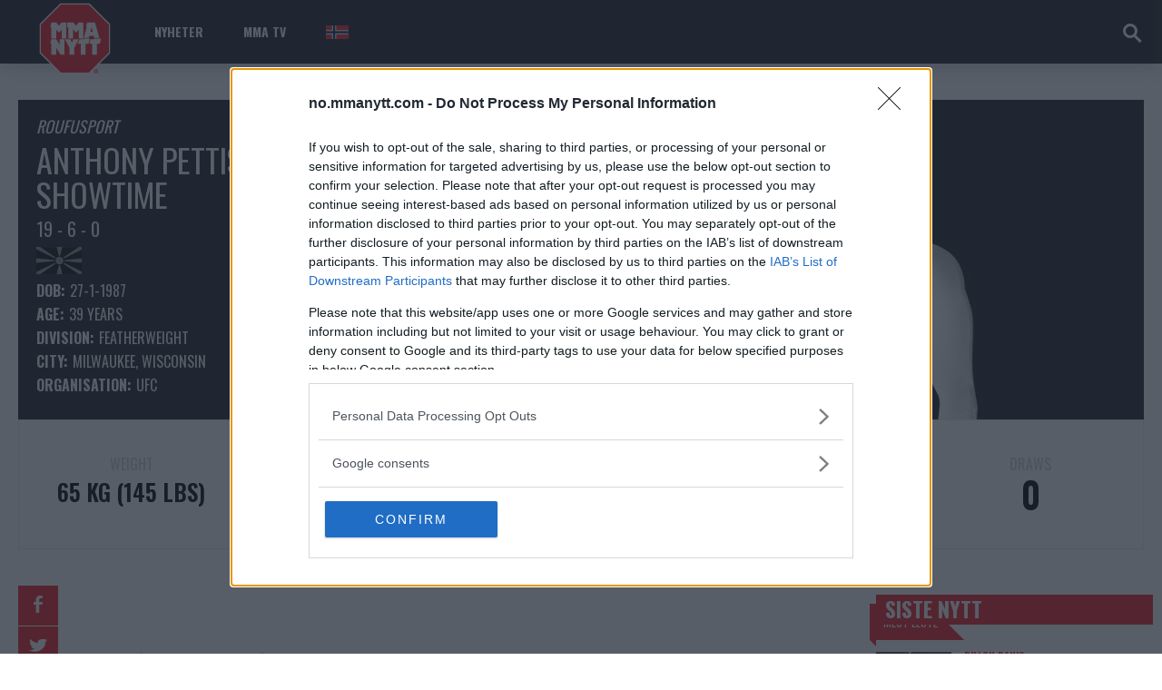

--- FILE ---
content_type: text/html; charset=UTF-8
request_url: https://no.mmanytt.com/fighter/anthony-pettis/
body_size: 18251
content:
 <!DOCTYPE html>
<html lang="en-US">
<head>
<meta http-equiv="content-type" content="text/html; charset=UTF-8" />

	<script async src="https://pagead2.googlesyndication.com/pagead/js/adsbygoogle.js?client=ca-pub-6305755561771658"
     crossorigin="anonymous"></script>
	
<!-- Open Graph Tags -->
<meta property="og:title" content="Anthony Pettis - MMA, UFC og andre Mixed Martial Arts nyheter: MMAnytt.no" />
<meta property="og:type" content="website" />
<meta property="og:url" content="https://no.mmanytt.com/fighter/anthony-pettis" />
<meta property="og:description" content="MMAnytt er Skandinavias største kampsportside, vi rapporterer alle MMA-arrangementer, UFC, Bellator, WSOF, OneFC, Cage, Bamma. Med oss ​​finner du de siste nyhetene i MMA." />
<meta property="og:image" content="https://no.mmanytt.com/path/to/default-image.jpg" />
<!-- End Open Graph Tags -->

<!--viewport-->
<meta name="viewport" content="width=device-width, initial-scale=1.0" />
<!--pingback-->
<link rel="pingback" href="https://no.mmanytt.com/xmlrpc.php" />
<meta name='robots' content='index, follow, max-image-preview:large, max-snippet:-1, max-video-preview:-1' />

	<!-- This site is optimized with the Yoast SEO plugin v26.7 - https://yoast.com/wordpress/plugins/seo/ -->
	<title>Anthony Pettis - MMA, UFC og andre Mixed Martial Arts nyheter: MMAnytt.no</title>
	<link rel="canonical" href="https://no.mmanytt.com/fighter/anthony-pettis/" />
	<meta property="og:locale" content="en_US" />
	<meta property="og:type" content="article" />
	<meta property="og:title" content="Anthony Pettis - MMA, UFC og andre Mixed Martial Arts nyheter: MMAnytt.no" />
	<meta property="og:description" content="Anthony Pettis &nbsp;" />
	<meta property="og:url" content="https://no.mmanytt.com/fighter/anthony-pettis/" />
	<meta property="og:site_name" content="MMA, UFC og andre Mixed Martial Arts nyheter: MMAnytt.no" />
	<meta property="article:publisher" content="https://www.facebook.com/mmanytt.no/" />
	<meta property="article:modified_time" content="2017-10-17T18:51:58+00:00" />
	<meta name="twitter:card" content="summary_large_image" />
	<script type="application/ld+json" class="yoast-schema-graph">{"@context":"https://schema.org","@graph":[{"@type":"WebPage","@id":"https://no.mmanytt.com/fighter/anthony-pettis/","url":"https://no.mmanytt.com/fighter/anthony-pettis/","name":"Anthony Pettis - MMA, UFC og andre Mixed Martial Arts nyheter: MMAnytt.no","isPartOf":{"@id":"https://no.mmanytt.com/#website"},"datePublished":"2017-03-14T13:39:36+00:00","dateModified":"2017-10-17T18:51:58+00:00","breadcrumb":{"@id":"https://no.mmanytt.com/fighter/anthony-pettis/#breadcrumb"},"inLanguage":"en-US","potentialAction":[{"@type":"ReadAction","target":["https://no.mmanytt.com/fighter/anthony-pettis/"]}]},{"@type":"BreadcrumbList","@id":"https://no.mmanytt.com/fighter/anthony-pettis/#breadcrumb","itemListElement":[{"@type":"ListItem","position":1,"name":"Home","item":"https://no.mmanytt.com/"},{"@type":"ListItem","position":2,"name":"Fighters","item":"https://no.mmanytt.com/fighter/"},{"@type":"ListItem","position":3,"name":"Anthony Pettis"}]},{"@type":"WebSite","@id":"https://no.mmanytt.com/#website","url":"https://no.mmanytt.com/","name":"MMA, UFC og andre Mixed Martial Arts nyheter: MMAnytt.no","description":"MMAnytt er Skandinavias største kampsportside, vi rapporterer alle MMA-arrangementer, UFC, Bellator, WSOF, OneFC, Cage, Bamma. Med oss ​​finner du de siste nyhetene i MMA.","publisher":{"@id":"https://no.mmanytt.com/#organization"},"potentialAction":[{"@type":"SearchAction","target":{"@type":"EntryPoint","urlTemplate":"https://no.mmanytt.com/?s={search_term_string}"},"query-input":{"@type":"PropertyValueSpecification","valueRequired":true,"valueName":"search_term_string"}}],"inLanguage":"en-US"},{"@type":"Organization","@id":"https://no.mmanytt.com/#organization","name":"MMA, UFC og andre Mixed Martial Arts nyheter: MMAnytt.no","url":"https://no.mmanytt.com/","logo":{"@type":"ImageObject","inLanguage":"en-US","@id":"https://no.mmanytt.com/#/schema/logo/image/","url":"https://no.mmanytt.com/wp-content/uploads/2024/01/mmanytt.svg","contentUrl":"https://no.mmanytt.com/wp-content/uploads/2024/01/mmanytt.svg","width":650,"height":650,"caption":"MMA, UFC og andre Mixed Martial Arts nyheter: MMAnytt.no"},"image":{"@id":"https://no.mmanytt.com/#/schema/logo/image/"},"sameAs":["https://www.facebook.com/mmanytt.no/"]}]}</script>
	<!-- / Yoast SEO plugin. -->


<link rel='dns-prefetch' href='//fonts.googleapis.com' />
<link rel="alternate" type="application/rss+xml" title="MMA, UFC og andre Mixed Martial Arts nyheter: MMAnytt.no &raquo; Feed" href="https://no.mmanytt.com/feed/" />
<link rel="alternate" type="application/rss+xml" title="MMA, UFC og andre Mixed Martial Arts nyheter: MMAnytt.no &raquo; Comments Feed" href="https://no.mmanytt.com/comments/feed/" />
<script type="text/javascript" id="wpp-js" src="https://no.mmanytt.com/wp-content/plugins/wordpress-popular-posts/assets/js/wpp.min.js?ver=7.3.6" data-sampling="0" data-sampling-rate="100" data-api-url="https://no.mmanytt.com/wp-json/wordpress-popular-posts" data-post-id="257564" data-token="caa3876034" data-lang="0" data-debug="0"></script>
<link rel="alternate" type="application/rss+xml" title="MMA, UFC og andre Mixed Martial Arts nyheter: MMAnytt.no &raquo; Anthony Pettis Comments Feed" href="https://no.mmanytt.com/fighter/anthony-pettis/feed/" />
<link rel="alternate" title="oEmbed (JSON)" type="application/json+oembed" href="https://no.mmanytt.com/wp-json/oembed/1.0/embed?url=https%3A%2F%2Fno.mmanytt.com%2Ffighter%2Fanthony-pettis%2F" />
<link rel="alternate" title="oEmbed (XML)" type="text/xml+oembed" href="https://no.mmanytt.com/wp-json/oembed/1.0/embed?url=https%3A%2F%2Fno.mmanytt.com%2Ffighter%2Fanthony-pettis%2F&#038;format=xml" />
<style id='wp-img-auto-sizes-contain-inline-css' type='text/css'>
img:is([sizes=auto i],[sizes^="auto," i]){contain-intrinsic-size:3000px 1500px}
/*# sourceURL=wp-img-auto-sizes-contain-inline-css */
</style>
<style id='wp-emoji-styles-inline-css' type='text/css'>

	img.wp-smiley, img.emoji {
		display: inline !important;
		border: none !important;
		box-shadow: none !important;
		height: 1em !important;
		width: 1em !important;
		margin: 0 0.07em !important;
		vertical-align: -0.1em !important;
		background: none !important;
		padding: 0 !important;
	}
/*# sourceURL=wp-emoji-styles-inline-css */
</style>
<style id='wp-block-library-inline-css' type='text/css'>
:root{--wp-block-synced-color:#7a00df;--wp-block-synced-color--rgb:122,0,223;--wp-bound-block-color:var(--wp-block-synced-color);--wp-editor-canvas-background:#ddd;--wp-admin-theme-color:#007cba;--wp-admin-theme-color--rgb:0,124,186;--wp-admin-theme-color-darker-10:#006ba1;--wp-admin-theme-color-darker-10--rgb:0,107,160.5;--wp-admin-theme-color-darker-20:#005a87;--wp-admin-theme-color-darker-20--rgb:0,90,135;--wp-admin-border-width-focus:2px}@media (min-resolution:192dpi){:root{--wp-admin-border-width-focus:1.5px}}.wp-element-button{cursor:pointer}:root .has-very-light-gray-background-color{background-color:#eee}:root .has-very-dark-gray-background-color{background-color:#313131}:root .has-very-light-gray-color{color:#eee}:root .has-very-dark-gray-color{color:#313131}:root .has-vivid-green-cyan-to-vivid-cyan-blue-gradient-background{background:linear-gradient(135deg,#00d084,#0693e3)}:root .has-purple-crush-gradient-background{background:linear-gradient(135deg,#34e2e4,#4721fb 50%,#ab1dfe)}:root .has-hazy-dawn-gradient-background{background:linear-gradient(135deg,#faaca8,#dad0ec)}:root .has-subdued-olive-gradient-background{background:linear-gradient(135deg,#fafae1,#67a671)}:root .has-atomic-cream-gradient-background{background:linear-gradient(135deg,#fdd79a,#004a59)}:root .has-nightshade-gradient-background{background:linear-gradient(135deg,#330968,#31cdcf)}:root .has-midnight-gradient-background{background:linear-gradient(135deg,#020381,#2874fc)}:root{--wp--preset--font-size--normal:16px;--wp--preset--font-size--huge:42px}.has-regular-font-size{font-size:1em}.has-larger-font-size{font-size:2.625em}.has-normal-font-size{font-size:var(--wp--preset--font-size--normal)}.has-huge-font-size{font-size:var(--wp--preset--font-size--huge)}.has-text-align-center{text-align:center}.has-text-align-left{text-align:left}.has-text-align-right{text-align:right}.has-fit-text{white-space:nowrap!important}#end-resizable-editor-section{display:none}.aligncenter{clear:both}.items-justified-left{justify-content:flex-start}.items-justified-center{justify-content:center}.items-justified-right{justify-content:flex-end}.items-justified-space-between{justify-content:space-between}.screen-reader-text{border:0;clip-path:inset(50%);height:1px;margin:-1px;overflow:hidden;padding:0;position:absolute;width:1px;word-wrap:normal!important}.screen-reader-text:focus{background-color:#ddd;clip-path:none;color:#444;display:block;font-size:1em;height:auto;left:5px;line-height:normal;padding:15px 23px 14px;text-decoration:none;top:5px;width:auto;z-index:100000}html :where(.has-border-color){border-style:solid}html :where([style*=border-top-color]){border-top-style:solid}html :where([style*=border-right-color]){border-right-style:solid}html :where([style*=border-bottom-color]){border-bottom-style:solid}html :where([style*=border-left-color]){border-left-style:solid}html :where([style*=border-width]){border-style:solid}html :where([style*=border-top-width]){border-top-style:solid}html :where([style*=border-right-width]){border-right-style:solid}html :where([style*=border-bottom-width]){border-bottom-style:solid}html :where([style*=border-left-width]){border-left-style:solid}html :where(img[class*=wp-image-]){height:auto;max-width:100%}:where(figure){margin:0 0 1em}html :where(.is-position-sticky){--wp-admin--admin-bar--position-offset:var(--wp-admin--admin-bar--height,0px)}@media screen and (max-width:600px){html :where(.is-position-sticky){--wp-admin--admin-bar--position-offset:0px}}

/*# sourceURL=wp-block-library-inline-css */
</style><style id='global-styles-inline-css' type='text/css'>
:root{--wp--preset--aspect-ratio--square: 1;--wp--preset--aspect-ratio--4-3: 4/3;--wp--preset--aspect-ratio--3-4: 3/4;--wp--preset--aspect-ratio--3-2: 3/2;--wp--preset--aspect-ratio--2-3: 2/3;--wp--preset--aspect-ratio--16-9: 16/9;--wp--preset--aspect-ratio--9-16: 9/16;--wp--preset--color--black: #000000;--wp--preset--color--cyan-bluish-gray: #abb8c3;--wp--preset--color--white: #ffffff;--wp--preset--color--pale-pink: #f78da7;--wp--preset--color--vivid-red: #cf2e2e;--wp--preset--color--luminous-vivid-orange: #ff6900;--wp--preset--color--luminous-vivid-amber: #fcb900;--wp--preset--color--light-green-cyan: #7bdcb5;--wp--preset--color--vivid-green-cyan: #00d084;--wp--preset--color--pale-cyan-blue: #8ed1fc;--wp--preset--color--vivid-cyan-blue: #0693e3;--wp--preset--color--vivid-purple: #9b51e0;--wp--preset--gradient--vivid-cyan-blue-to-vivid-purple: linear-gradient(135deg,rgb(6,147,227) 0%,rgb(155,81,224) 100%);--wp--preset--gradient--light-green-cyan-to-vivid-green-cyan: linear-gradient(135deg,rgb(122,220,180) 0%,rgb(0,208,130) 100%);--wp--preset--gradient--luminous-vivid-amber-to-luminous-vivid-orange: linear-gradient(135deg,rgb(252,185,0) 0%,rgb(255,105,0) 100%);--wp--preset--gradient--luminous-vivid-orange-to-vivid-red: linear-gradient(135deg,rgb(255,105,0) 0%,rgb(207,46,46) 100%);--wp--preset--gradient--very-light-gray-to-cyan-bluish-gray: linear-gradient(135deg,rgb(238,238,238) 0%,rgb(169,184,195) 100%);--wp--preset--gradient--cool-to-warm-spectrum: linear-gradient(135deg,rgb(74,234,220) 0%,rgb(151,120,209) 20%,rgb(207,42,186) 40%,rgb(238,44,130) 60%,rgb(251,105,98) 80%,rgb(254,248,76) 100%);--wp--preset--gradient--blush-light-purple: linear-gradient(135deg,rgb(255,206,236) 0%,rgb(152,150,240) 100%);--wp--preset--gradient--blush-bordeaux: linear-gradient(135deg,rgb(254,205,165) 0%,rgb(254,45,45) 50%,rgb(107,0,62) 100%);--wp--preset--gradient--luminous-dusk: linear-gradient(135deg,rgb(255,203,112) 0%,rgb(199,81,192) 50%,rgb(65,88,208) 100%);--wp--preset--gradient--pale-ocean: linear-gradient(135deg,rgb(255,245,203) 0%,rgb(182,227,212) 50%,rgb(51,167,181) 100%);--wp--preset--gradient--electric-grass: linear-gradient(135deg,rgb(202,248,128) 0%,rgb(113,206,126) 100%);--wp--preset--gradient--midnight: linear-gradient(135deg,rgb(2,3,129) 0%,rgb(40,116,252) 100%);--wp--preset--font-size--small: 13px;--wp--preset--font-size--medium: 20px;--wp--preset--font-size--large: 36px;--wp--preset--font-size--x-large: 42px;--wp--preset--spacing--20: 0.44rem;--wp--preset--spacing--30: 0.67rem;--wp--preset--spacing--40: 1rem;--wp--preset--spacing--50: 1.5rem;--wp--preset--spacing--60: 2.25rem;--wp--preset--spacing--70: 3.38rem;--wp--preset--spacing--80: 5.06rem;--wp--preset--shadow--natural: 6px 6px 9px rgba(0, 0, 0, 0.2);--wp--preset--shadow--deep: 12px 12px 50px rgba(0, 0, 0, 0.4);--wp--preset--shadow--sharp: 6px 6px 0px rgba(0, 0, 0, 0.2);--wp--preset--shadow--outlined: 6px 6px 0px -3px rgb(255, 255, 255), 6px 6px rgb(0, 0, 0);--wp--preset--shadow--crisp: 6px 6px 0px rgb(0, 0, 0);}:where(.is-layout-flex){gap: 0.5em;}:where(.is-layout-grid){gap: 0.5em;}body .is-layout-flex{display: flex;}.is-layout-flex{flex-wrap: wrap;align-items: center;}.is-layout-flex > :is(*, div){margin: 0;}body .is-layout-grid{display: grid;}.is-layout-grid > :is(*, div){margin: 0;}:where(.wp-block-columns.is-layout-flex){gap: 2em;}:where(.wp-block-columns.is-layout-grid){gap: 2em;}:where(.wp-block-post-template.is-layout-flex){gap: 1.25em;}:where(.wp-block-post-template.is-layout-grid){gap: 1.25em;}.has-black-color{color: var(--wp--preset--color--black) !important;}.has-cyan-bluish-gray-color{color: var(--wp--preset--color--cyan-bluish-gray) !important;}.has-white-color{color: var(--wp--preset--color--white) !important;}.has-pale-pink-color{color: var(--wp--preset--color--pale-pink) !important;}.has-vivid-red-color{color: var(--wp--preset--color--vivid-red) !important;}.has-luminous-vivid-orange-color{color: var(--wp--preset--color--luminous-vivid-orange) !important;}.has-luminous-vivid-amber-color{color: var(--wp--preset--color--luminous-vivid-amber) !important;}.has-light-green-cyan-color{color: var(--wp--preset--color--light-green-cyan) !important;}.has-vivid-green-cyan-color{color: var(--wp--preset--color--vivid-green-cyan) !important;}.has-pale-cyan-blue-color{color: var(--wp--preset--color--pale-cyan-blue) !important;}.has-vivid-cyan-blue-color{color: var(--wp--preset--color--vivid-cyan-blue) !important;}.has-vivid-purple-color{color: var(--wp--preset--color--vivid-purple) !important;}.has-black-background-color{background-color: var(--wp--preset--color--black) !important;}.has-cyan-bluish-gray-background-color{background-color: var(--wp--preset--color--cyan-bluish-gray) !important;}.has-white-background-color{background-color: var(--wp--preset--color--white) !important;}.has-pale-pink-background-color{background-color: var(--wp--preset--color--pale-pink) !important;}.has-vivid-red-background-color{background-color: var(--wp--preset--color--vivid-red) !important;}.has-luminous-vivid-orange-background-color{background-color: var(--wp--preset--color--luminous-vivid-orange) !important;}.has-luminous-vivid-amber-background-color{background-color: var(--wp--preset--color--luminous-vivid-amber) !important;}.has-light-green-cyan-background-color{background-color: var(--wp--preset--color--light-green-cyan) !important;}.has-vivid-green-cyan-background-color{background-color: var(--wp--preset--color--vivid-green-cyan) !important;}.has-pale-cyan-blue-background-color{background-color: var(--wp--preset--color--pale-cyan-blue) !important;}.has-vivid-cyan-blue-background-color{background-color: var(--wp--preset--color--vivid-cyan-blue) !important;}.has-vivid-purple-background-color{background-color: var(--wp--preset--color--vivid-purple) !important;}.has-black-border-color{border-color: var(--wp--preset--color--black) !important;}.has-cyan-bluish-gray-border-color{border-color: var(--wp--preset--color--cyan-bluish-gray) !important;}.has-white-border-color{border-color: var(--wp--preset--color--white) !important;}.has-pale-pink-border-color{border-color: var(--wp--preset--color--pale-pink) !important;}.has-vivid-red-border-color{border-color: var(--wp--preset--color--vivid-red) !important;}.has-luminous-vivid-orange-border-color{border-color: var(--wp--preset--color--luminous-vivid-orange) !important;}.has-luminous-vivid-amber-border-color{border-color: var(--wp--preset--color--luminous-vivid-amber) !important;}.has-light-green-cyan-border-color{border-color: var(--wp--preset--color--light-green-cyan) !important;}.has-vivid-green-cyan-border-color{border-color: var(--wp--preset--color--vivid-green-cyan) !important;}.has-pale-cyan-blue-border-color{border-color: var(--wp--preset--color--pale-cyan-blue) !important;}.has-vivid-cyan-blue-border-color{border-color: var(--wp--preset--color--vivid-cyan-blue) !important;}.has-vivid-purple-border-color{border-color: var(--wp--preset--color--vivid-purple) !important;}.has-vivid-cyan-blue-to-vivid-purple-gradient-background{background: var(--wp--preset--gradient--vivid-cyan-blue-to-vivid-purple) !important;}.has-light-green-cyan-to-vivid-green-cyan-gradient-background{background: var(--wp--preset--gradient--light-green-cyan-to-vivid-green-cyan) !important;}.has-luminous-vivid-amber-to-luminous-vivid-orange-gradient-background{background: var(--wp--preset--gradient--luminous-vivid-amber-to-luminous-vivid-orange) !important;}.has-luminous-vivid-orange-to-vivid-red-gradient-background{background: var(--wp--preset--gradient--luminous-vivid-orange-to-vivid-red) !important;}.has-very-light-gray-to-cyan-bluish-gray-gradient-background{background: var(--wp--preset--gradient--very-light-gray-to-cyan-bluish-gray) !important;}.has-cool-to-warm-spectrum-gradient-background{background: var(--wp--preset--gradient--cool-to-warm-spectrum) !important;}.has-blush-light-purple-gradient-background{background: var(--wp--preset--gradient--blush-light-purple) !important;}.has-blush-bordeaux-gradient-background{background: var(--wp--preset--gradient--blush-bordeaux) !important;}.has-luminous-dusk-gradient-background{background: var(--wp--preset--gradient--luminous-dusk) !important;}.has-pale-ocean-gradient-background{background: var(--wp--preset--gradient--pale-ocean) !important;}.has-electric-grass-gradient-background{background: var(--wp--preset--gradient--electric-grass) !important;}.has-midnight-gradient-background{background: var(--wp--preset--gradient--midnight) !important;}.has-small-font-size{font-size: var(--wp--preset--font-size--small) !important;}.has-medium-font-size{font-size: var(--wp--preset--font-size--medium) !important;}.has-large-font-size{font-size: var(--wp--preset--font-size--large) !important;}.has-x-large-font-size{font-size: var(--wp--preset--font-size--x-large) !important;}
/*# sourceURL=global-styles-inline-css */
</style>

<style id='classic-theme-styles-inline-css' type='text/css'>
/*! This file is auto-generated */
.wp-block-button__link{color:#fff;background-color:#32373c;border-radius:9999px;box-shadow:none;text-decoration:none;padding:calc(.667em + 2px) calc(1.333em + 2px);font-size:1.125em}.wp-block-file__button{background:#32373c;color:#fff;text-decoration:none}
/*# sourceURL=/wp-includes/css/classic-themes.min.css */
</style>
<link rel='stylesheet' id='awd-style-css' href='https://no.mmanytt.com/wp-content/plugins/aryo-widget-device/assets/css/style.css?ver=6.9' type='text/css' media='all' />
<link rel='stylesheet' id='wordpress-popular-posts-css-css' href='https://no.mmanytt.com/wp-content/plugins/wordpress-popular-posts/assets/css/wpp.css?ver=7.3.6' type='text/css' media='all' />
<link rel='stylesheet' id='parent-style-css' href='https://no.mmanytt.com/wp-content/themes/mma-sport-magazine/style.css?ver=6.9' type='text/css' media='all' />
<link rel='stylesheet' id='child-style-css' href='https://no.mmanytt.com/wp-content/themes/mma-nytt/style.css?time=1769501175&#038;ver=1769501175' type='text/css' media='all' />
<link rel='stylesheet' id='mma_sport_magazine-fonts-css' href='https://fonts.googleapis.com/css?family=Oswald%3A400%2C600%2C700%2C800%7COswald%3A400%2C600%2C700%2C800%7CRaleway&#038;subset' type='text/css' media='all' />
<link rel='stylesheet' id='style-css' href='https://no.mmanytt.com/wp-content/themes/mma-nytt/style.css?ver=6.9' type='text/css' media='all' />
<link rel='stylesheet' id='mma_sport_magazine_mma-widgets-style-css' href='https://no.mmanytt.com/wp-content/themes/mma-sport-magazine/css/widgets.css?ver=6.9' type='text/css' media='all' />
<link rel='stylesheet' id='mma_sport_magazine_mma-style-css' href='https://no.mmanytt.com/wp-content/themes/mma-sport-magazine/css/mma.css?ver=6.9' type='text/css' media='all' />
<link rel='stylesheet' id='mma_sport_magazine_mma-main-style-css' href='https://no.mmanytt.com/wp-content/themes/mma-sport-magazine/css/main-style.css?ver=6.9' type='text/css' media='all' />
<link rel='stylesheet' id='mma_sport_magazine_mma-header-css' href='https://no.mmanytt.com/wp-content/themes/mma-sport-magazine/css/header.css?ver=6.9' type='text/css' media='all' />
<link rel='stylesheet' id='mma_sport_magazine_mma-effects-animations-css' href='https://no.mmanytt.com/wp-content/themes/mma-sport-magazine/css/effects-animations.css?ver=6.9' type='text/css' media='all' />
<link rel='stylesheet' id='mma_sport_magazine_mma-responsive-css' href='https://no.mmanytt.com/wp-content/themes/mma-sport-magazine/css/responsive.css?ver=6.9' type='text/css' media='all' />
<link rel='stylesheet' id='tablepress-default-css' href='https://no.mmanytt.com/wp-content/tablepress-combined.min.css?ver=4' type='text/css' media='all' />
<script type="text/javascript" src="https://no.mmanytt.com/wp-includes/js/jquery/jquery.min.js?ver=3.7.1" id="jquery-core-js"></script>
<script type="text/javascript" src="https://no.mmanytt.com/wp-includes/js/jquery/jquery-migrate.min.js?ver=3.4.1" id="jquery-migrate-js"></script>
<script type="text/javascript" id="mma_sport_magazine_live-video-js-extra">
/* <![CDATA[ */
var mma_sport_magazine_live_video_ajax = {"mma_sport_magazine_live_video_ajaxurl":"https://no.mmanytt.com/wp-admin/admin-ajax.php"};
//# sourceURL=mma_sport_magazine_live-video-js-extra
/* ]]> */
</script>
<script type="text/javascript" src="https://no.mmanytt.com/wp-content/themes/mma-sport-magazine/js/ajax-video-widget.js?ver=6.9" id="mma_sport_magazine_live-video-js"></script>
<script type="text/javascript" id="gf-mma-js-extra">
/* <![CDATA[ */
var gfObj = {"ajaxurl":"https://no.mmanytt.com/wp-admin/admin-ajax.php","nonce":"2b162800ec"};
//# sourceURL=gf-mma-js-extra
/* ]]> */
</script>
<script type="text/javascript" src="https://no.mmanytt.com/wp-content/themes/mma-nytt/gf.mma.js?ver=6.9" id="gf-mma-js"></script>
<script type="text/javascript" src="https://no.mmanytt.com/wp-content/themes/mma-nytt/general.js?" id="gf-fixes-js"></script>
<script type="text/javascript" id="mma_sport_magazine_sf-autocomplete-js-extra">
/* <![CDATA[ */
var stepfoxcomplete = {"stepfoxcompleteurl":"https://no.mmanytt.com/wp-admin/admin-ajax.php"};
//# sourceURL=mma_sport_magazine_sf-autocomplete-js-extra
/* ]]> */
</script>
<script type="text/javascript" src="https://no.mmanytt.com/wp-content/themes/mma-sport-magazine/js/sf-autocomplete.js?ver=6.9" id="mma_sport_magazine_sf-autocomplete-js"></script>
<script type="text/javascript" src="https://no.mmanytt.com/wp-content/themes/mma-sport-magazine/js/jquery.flexslider-min.js?ver=6.9" id="mma_sport_magazine_flexslider-js"></script>
<script type="text/javascript" id="mma_sport_magazine_scripts_main-js-extra">
/* <![CDATA[ */
var slide_picker = "slide";
var widget_fx = "nowidgetfx";
var image_effect = "";
//# sourceURL=mma_sport_magazine_scripts_main-js-extra
/* ]]> */
</script>
<script type="text/javascript" src="https://no.mmanytt.com/wp-content/themes/mma-sport-magazine/js/mma_sport_magazine-scripts.js?ver=6.9" id="mma_sport_magazine_scripts_main-js"></script>
<script type="text/javascript" src="https://no.mmanytt.com/wp-content/themes/mma-sport-magazine/js/respond.min.js?ver=6.9" id="mma_sport_magazine_respond-js"></script>
<script type="text/javascript" src="https://no.mmanytt.com/wp-content/themes/mma-sport-magazine/js/jquery.validate.min.js?ver=6.9" id="mma_sport_magazine_jquery_validate-js"></script>
<script type="text/javascript" src="https://no.mmanytt.com/wp-content/themes/mma-sport-magazine/js/comment_validate.js?ver=6.9" id="mma_sport_magazine_comment_validate-js"></script>
<link rel="https://api.w.org/" href="https://no.mmanytt.com/wp-json/" /><link rel="EditURI" type="application/rsd+xml" title="RSD" href="https://no.mmanytt.com/xmlrpc.php?rsd" />
<meta name="generator" content="WordPress 6.9" />
<link rel='shortlink' href='https://no.mmanytt.com/?p=257564' />

<!-- This site is using AdRotate v3.13 Professional to display their advertisements - https://ajdg.solutions/products/adrotate-for-wordpress/ -->
<!-- AdRotate CSS -->
<style type="text/css" media="screen">
	.g { margin:0px; padding:0px; overflow:hidden; line-height:1; zoom:1; }
	.g img { height:auto; }
	.g-col { position:relative; float:left; }
	.g-col:first-child { margin-left: 0; }
	.g-col:last-child { margin-right: 0; }
	@media only screen and (max-width: 480px) {
		.g-col, .g-dyn, .g-single { width:100%; margin-left:0; margin-right:0; }
	}
</style>
<!-- /AdRotate CSS -->

            <style id="wpp-loading-animation-styles">@-webkit-keyframes bgslide{from{background-position-x:0}to{background-position-x:-200%}}@keyframes bgslide{from{background-position-x:0}to{background-position-x:-200%}}.wpp-widget-block-placeholder,.wpp-shortcode-placeholder{margin:0 auto;width:60px;height:3px;background:#dd3737;background:linear-gradient(90deg,#dd3737 0%,#571313 10%,#dd3737 100%);background-size:200% auto;border-radius:3px;-webkit-animation:bgslide 1s infinite linear;animation:bgslide 1s infinite linear}</style>
            

<style type='text/css'>
.blog-post-image{min-height:190px;background:#ebebeb;}
#wrapper, .footer-wrap, .super-slider-thumbnails{max-width:1290px;}
#footer{background:#27272F; }
#footer a, .copyright-text{color:#FFFFFF;}
#footer a:hover{color:#ed1c24;}
#main-nav ul li a, #mob-menu, #bottom-menu li{font-family: Oswald;}
.top-menu-events-fighters a{color:#FFFFFF;}
.top-menu-events-promotion a{color:#838C8E;}
.top-menu-event-versus:after{background:#ed1c24;}
.mma-events-title, .mma-events-list-control li.flex-active{background: #ed1c24;}
.mma-events-title:before, .trending-title:before, .big .img-featured-category-link:before{border-color: #ed1c24 transparent transparent transparent;}
.mma-events-title:after, .trending-title:after{border-top: 20px solid #ed1c24; border-bottom: 20px solid #ed1c24;}

.mma-events-list-control li.flex-active:after{    background: linear-gradient(to right bottom, #ed1c24 50%, transparent 50%);}
.mma-events-list-control li.flex-active:before{    background: linear-gradient(to right top, #ed1c24 50%, transparent 50%);}


#main-nav .small-image:before{background: linear-gradient(to top, #222329 0%, rgba(0, 0, 0, 0.25) 53%, rgba(0,0,0,0) 70%);}

.latest-posts-menu-title, .img-featured-title h2, .top-menu-events-fighters, .super-slider-title, .tv-widget-title, .big-event-part-versus, #post-page-title, .mma-events-list-title, .page .rankings-page .fighter-name, .page .rankings-page .big-fighter-name, .featured-posts-title, .rankings-list .small-fighter > div, .comment-count, #reply-title, .fighter-name, .fighter-nickname, .fighter-history-title, .big-fighter-name{font-style: normal;}
.fighter-profile, .fighter-history-title, .fighter-history li:nth-child(even), .fighter-one, .fighter-two, .home-widget .small-fighter, .big-fighter-info, .win-method, .win-round, .win-time, .mma-events-slider, .rankings-page .fighter-one .big-fighter-info, .rankings-page .rankings-list li, .archive-events li, .rankings-page-dropdown select, .newsroll, .tv-featured, .super-slider-thumbnails li, .results-widget .big-event-part{background:#222329;}
.trending-posts ul, .newsroll ul, #footer{border-color:#222329;}
.home-widget .rankings-list, .fighter-history li:nth-child(odd), .add-titles-event.event_over .fighter-one:before, .add-titles-event.event_over .fighter-two:before, .add-titles-event.event_over .win-round:before, .add-titles-event.event_over .win-method:before, .add-titles-event.event_over .win-time:before, .mma-events-list-control{background:#27272F;}
.home-widget .small-fighter-name a, .fighter-history a, .fighter-history, .fighter-history-title, .fighter-one a, .fighter-two a, .fighter-one, .fighter-two, .win-method, .win-round, .win-time, .fighter-profile-wrap a, .fighter-profile-wrap, .rankings-page-dropdown select, .rankings-widget .img-featured-title a, table, #post-content table a, .newsroll-title, .tv-widget-content, .tv-widget-title a, .tv-ajax-carousel-title a, .top-menu-event-versus{color:#FFFFFF;}
.fighter-profile {box-shadow: 7px 0 150px 120px #222329;}
.rankings-list .img-featured-posts-image:before {opacity: 1; background: linear-gradient(to top, #27272F 7%, rgba(0, 0, 0, 0.61) 55%, rgba(0,0,0,0) 70%); }
.fighter-one .big-fighter-info, .fighter-two .big-fighter-info, .rankings-page .fighter-one .big-fighter-info{box-shadow: 15px 0 20px 20px #222329;}
.rankings-page-dropdown:before{border-top: 10px solid #FFFFFF;}
td { border: 5px solid #FFF; background: #27272F; }
tr:nth-child(odd) td { background: #222329; }
th, tfoot td {  background: #27272F; border: 5px solid #FFF; }
.mma-events-list-control li{border-bottom: 1px solid rgba(0, 0, 0, 0.2); }
.big-event-part-fighter-image-wrap:after {box-shadow: inset 0 -65px 40px -30px #222329;}
.rankings-list .img-featured-title:before{background:#ed1c24;}
.trending-posts .img-featured-posts-image:before, .huge .img-featured-posts-image:after, .img-featured-posts-image:before, .small-image:before, .archive-fighter .img-featured-posts-image:before {background: linear-gradient(to top, #222329 28%, rgba(0, 0, 0, 0.25) 55%, rgba(0,0,0,0) 70%);}
.mma-events-slider .slides > li a, .mma-events-slider .slides > li, .big-event-part-text, .mma-events-list-title a, .trending-posts .img-featured-title h2 a, .trending-posts .img-featured-text, .super-slider-category, .category-icon, .big .img-featured-category-link a, .huge .img-featured-category-link a, .trending-title, .super-slider-post a, .img-featured-title a, .img-featured-title, .big .author-date > div, .rankings-list .img-featured-title:before, .super-slider-thumbnails li .featured-posts-title a, .mma-events-list-title a:hover, #calendar_wrap a, #main .widget_tv_widget_ajax_mma_sport_magazine .widget-title a, #main .widget_carousel_widget_mma_sport_magazine .widget-title a, #main .widget_tv_widget_ajax_mma_sport_magazine .widget-title, #main .widget_carousel_widget_mma_sport_magazine .widget-title, .latest-posts-button, .small-title a, .small-author, .small-author a, .big-event-part-text a, .big-event-part-text a, .huge .img-featured-category-link a:hover{color:#FFFFFF;}
.flex-active .mma-events-list-promotion a{color:#222329;}
#main-nav, .ticker-box, .page-numbers.current, .about-social, .widget_search .submit-button{background:#222329;}
.add-titles-event.event_over .fighter-one:before{content:'';}
.add-titles-event.event_over .fighter-two:before{content:'';}
.add-titles-event.event_over .win-method:before{content:'';}
.add-titles-event.event_over .win-round:before{content:'';}
.add-titles-event.event_over .win-time:before{content:'';}
.search-menu-icon {border: 3px solid #FFFFFF;}
.search-menu-icon:after{   background: #FFFFFF; }
.search-menu-icon:hover{border: 3px solid #ed1c24;}
.search-menu-icon:hover:after{ background: #ed1c24;}
.mob-menu-button:before{border-color:#FFFFFF;}
.latests-posts-button-number:after{border-top-color:#FFFFFF;}
.super-slider .super-slider-image:before, .wide-slider .slides li:after{background: linear-gradient(to top, #101010 0%, rgba(0, 0, 0, 0.61) 45%, rgba(0,0,0,0) 70%);}
.body-super-slider{background:#101010;}
.super-slider-title a, .slide-title h2 a, .slide-date, .super-slider-post a:hover, .slide-title h2 a:hover, .slide-excerpt{color:#FFFFFF;} 
.rankings-list .fighter-profile:before, .rankings-list .big-fighter-info:before, .rankings-list .small-fighter:before{color:#FFFFFF;background:#ed1c24;}
.latest-posts-menu{background:#ebebeb;} 
.top-menu{background-color:#2b2e35;}
.top-menu-posts li .category-icon a{color:#838C8E;}
.top-menu-posts .featured-posts-title a{color:#FFFFFF;}
body, .small-title, .widget-title, .about-text, .rankings-list, .rankings-page-dropdown{font-family:Oswald;}
.popular-part:before{background:#101010;box-shadow: 0 -999px 0 999px #101010;}
.popular-slider-container .slides:before{background: radial-gradient(ellipse at center, rgba(0,0,0,0) 0%,#101010 64%,#101010 100%);}
.popular-part a, .popular-part .widget-title{color:#FFFFFF;}
.read-more a{color:#ed1c24;}
.blog-post-content, .img-featured-text, .flex-active-slide .slide-excerpt, .combination-title-subtitle, .tv-widget-content, #post-content, #post-page-subtitle, .newsroll-posts-title a, .page-template-rankings #post-content{font-family:Raleway;}
#site-logo, .about-logo, #mob-menu, .footer-logo{background:#ed1c24;}
.menu-item .menu-link, #ticker a, .page-numbers.current, #navigation .submit-button, #navigation .content-social li a, .about-social a, .ticker-heading{color:#FFFFFF;}
.subsignmeni:after{border-top: 8px solid #FFFFFF;}
#main .widget-title, #main .widget-title a{color:#ed1c24;}
#main-nav ul li:hover > .menu-link, #ticker a:hover, .about-social a:hover, .sub-menu-wrapper .small-category li:hover > .small-text a, #navigation .content-social li a:hover{color:#ed1c24;}
.subsignmeni:hover:after{border-top: 8px solid #ed1c24;}
#main-nav ul li > .menu-link{font-weight:800;}
.menu-link {font-size:15px;}
.featured-category, .trending-title, .page-numbers, input#wp-submit{background: #ed1c24;}
.newsroll-title, .post-page-gallery-thumbnails .flex-active-slide:after, .flex-active .wide-slider-thumb:after, .super-slider-thumbnails .flex-active .featured-posts-image:after, .super-slider-thumbnails .flex-active:after{border-color:#ed1c24;}
.blog-post-author a, #recentcomments li, .widget_categories select, .widget_archive select, .sticky a{color:#ed1c24;}
.img-featured-review-score, .blog-post-categories, .woocommerce input#searchsubmit, .super-slider-category, .floating-share-icons li, .pagination.pagination-load-more a, .latest-posts-button, .latest-posts-menu-date, .big .img-featured-category-link, .huge .img-featured-category-link a, .widget_tv_widget_ajax_mma_sport_magazine .widget-title, .widget_carousel_widget_mma_sport_magazine .widget-title{background:#ed1c24;}
.sub-meni .menu-links.inside-menu li{background: #222329;}
.sub-meni .menu-links.inside-menu li a{color: #FFFFFF;}
.sub-menu{border-color:#ed1c24;}
#post-content{font-size:16px;line-height:25.6px;}
::selection{background:#ed1c24;}
::-moz-selection{background:#ed1c24;}
.load-circle{border-bottom:5px solid #ed1c24;border-right:5px solid #ed1c24;box-shadow: 0 0 35px #ed1c24;}
#wp-calendar #today{background:#ed1c24 !important;text-shadow:none;}
.total-score, .score-width, li:hover .play-icon{background: #ed1c24;}
.single-post #post-content.first-letter > p:first-of-type:first-letter{font-size:67px; color:#ed1c24;float: left;line-height: 60px;margin-right: 15px;font-weight:800;}
#post-page-title h1{text-transform:uppercase;}
blockquote, q.left, q{border-left: 2px solid #ed1c24;color:#ed1c24;}
.img-featured-review-score:before{border-top: 9px solid #ed1c24;}
.sub-meni .menu-links.inside-menu li:hover{background:#222329;}
#main-nav .sub-meni .menu-links.inside-menu li:hover > .menu-link{color:#ed1c24;}
.ticker-arrows{background:#222329;box-shadow:-21px 0 30px #222329;}
.widget-title {font-style: normal;font-weight:700;}
.post-author a, .post-author a:visited, .good-title, .bad-title, #post-content a, .trending-posts-category a, .category-tv-icon a, .ticker-sign, .category-icon a, a:hover, .category-icon a:hover, .trending-posts-category a:hover, .featured-posts-title a:hover, #post-content a:hover, .blog-post-title h2 a:hover, .bypostauthor a:hover, .post-author a:hover, .mma-events-list-promotion a, .mma-events-slider .slides > li a:hover, .super-slider-thumbnails li .featured-posts-title a:hover, .img-featured-title a:hover, .home-widget .small-fighter-name a:hover, .trending-posts .img-featured-title h2 a:hover{color:#ed1c24;}
.content q.right{border-left:0;border-right: 2px solid #ed1c24;color:#ed1c24;}
.widget.buddypress div.item-options a, .widget_display_stats dd{color:#ed1c24;}
#buddypress div.item-list-tabs ul li a span, #buddypress div.item-list-tabs ul li.current a span, #buddypress div.item-list-tabs ul li.selected a span, .widget.buddypress #bp-login-widget-form #bp-login-widget-submit, span.bp-login-widget-register-link a, button#user-submit, .bbp-login-form .bbp-login-links a, tt button.button.submit.user-submit, input#bbp_search_submit {background:#ed1c24;}
.image_fx1:hover:after, .image_fx1:hover:after, .img-featured li:hover .image_fx1:after, .small-category li:hover .image_fx1:after{background: #ed1c24;}


@media screen and (max-width: 700px) {
#main-nav ul li {background:#222329;}
.sub-menu-wrapper .menu-links.inside-menu .menu-link{color:#FFFFFF;}
.menu-item{border-bottom:none !important;}
.search-menu-icon:hover{border: 3px solid #FFFFFF;}
.search-menu-icon:hover:after{ background: #FFFFFF;}
.search-menu-icon {border: 3px solid #FFFFFF;}
.search-menu-icon:after{   background: #FFFFFF; }
.fighter-profile {box-shadow: 7px 0 66px 40px #222329;}
}



@media screen and (min-width: 1024px) {


.carousel .slides > li:first-child{max-height:calc((((1290px - 20px) * 0.25 ) - 20px ) / 0.745); }
.wide-slider .slides > li:first-child{max-height:calc((((1290px - 20px) * 0.25 ) - 20px ) / 0.745); }
.four-parts .wide-slider .slides > li:first-child{max-height:calc((1290px - 40px) / 2.9447);}

.two-parts .mma-events-list-control, .three-parts .mma-events-list-control, .four-parts .mma-events-list-control{height:calc((((100vw - 20px) * 0.25 ) - 20px ) / 0.745); max-height:calc((((1290px - 20px) * 0.25 ) - 20px ) / 0.745); }

.widget_mma_events_mma_sport_magazine .big-event-part{height:calc((((100vw - 20px) * 0.25 ) - 20px ) / 0.745); max-height:calc((((1290px - 20px) * 0.25 ) - 20px ) / 0.745); }
.archive-events .big-event-part{height:calc((((100vw - 20px) * 0.25 ) - 20px ) / 0.745 - 40px); max-height:calc((((1290px - 20px) * 0.25 ) - 20px ) / 0.745 - 40px); }
.widget_mma_events_mma_sport_magazine .big-event-part-fighter-image-wrap{max-height:calc((((1290px - 20px) * 0.25 ) - 20px ) / 0.745); }
.widget_mma_events_mma_sport_magazine .small-event-part{height:calc((((100vw - 20px) * 0.25 ) - 20px ) / 0.745); max-height:calc((((1290px - 20px) * 0.25 ) - 20px ) / 0.745); }
.widget_mma_events_mma_sport_magazine .mma-events-list-control li{height:calc((((((100vw - 20px) * 0.25 ) - 20px ) / 0.745) - 80px) / 4 ) ; max-height:calc((((((1290px - 20px) * 0.25 ) - 20px ) / 0.745) - 80px) / 4 ) ; padding:0 20px; }
.mma-events-list-promotion{height:calc(((((((100vw - 20px) * 0.25 ) - 20px ) / 0.745) - 80px) / 4 / 2) - 5px ) ; max-height:calc(((((((1290px - 20px) * 0.25 ) - 20px ) / 0.745) - 80px) / 4 / 2 ) - 5px ) ;}

.widget_mma_events_mma_sport_magazine .small-event-part li{height:calc((((((100vw - 20px) * 0.25 ) - 20px ) / 0.745) / 5 ) - 5px) ; max-height:calc((((((1290px - 20px) * 0.25 ) - 20px ) / 0.745) / 5 ) - 5px) ;}

}

.woocommerce #content input.button, .woocommerce #respond input#submit, .woocommerce a.button, .woocommerce button.button, .woocommerce input.button, .woocommerce-page #content input.button, .woocommerce-page #respond input#submit, .woocommerce-page a.button, .woocommerce-page button.button, .woocommerce-page input.button, .woocommerce a.button.alt, .woocommerce button.button.alt, .woocommerce input.button.alt, .woocommerce #respond input#submit.alt, .woocommerce #content input.button.alt, .woocommerce-page a.button.alt, .woocommerce-page button.button.alt, .woocommerce-page input.button.alt, .woocommerce-page #respond input#submit.alt, .woocommerce-page #content input.button.alt, .woocommerce .widget_layered_nav_filters ul li a, .woocommerce-page .widget_layered_nav_filters ul li a, .woocommerce .widget_layered_nav ul li.chosen a, .woocommerce-page .widget_layered_nav ul li.chosen a, .woocommerce span.onsale, .woocommerce-page span.onsale, .woocommerce .woocommerce-message:before, .woocommerce-page .woocommerce-message:before, .woocommerce .woocommerce-info:before, .woocommerce-page .woocommerce-info:before, .woocommerce table.cart a.remove:hover, .woocommerce #content table.cart a.remove:hover, .woocommerce-page table.cart a.remove:hover, .woocommerce-page #content table.cart a.remove:hover, .woocommerce .widget_price_filter .ui-slider .ui-slider-handle, .woocommerce-page .widget_price_filter .ui-slider .ui-slider-handle, .woocommerce .widget_price_filter .ui-slider .ui-slider-range, .woocommerce-page .widget_price_filter .ui-slider .ui-slider-range, .woocommerce div.product .woocommerce-tabs ul.tabs li, .woocommerce #content div.product .woocommerce-tabs ul.tabs li, .woocommerce-page div.product .woocommerce-tabs ul.tabs li, .woocommerce-page #content div.product .woocommerce-tabs ul.tabs li{background:#ed1c24;}

.woocommerce ul.products li.product .price, .woocommerce-page ul.products li.product .price, .woocommerce div.product span.price, .woocommerce div.product p.price, .woocommerce #content div.product span.price, .woocommerce #content div.product p.price, .woocommerce-page div.product span.price, .woocommerce-page div.product p.price, .woocommerce-page #content div.product span.price, .woocommerce-page #content div.product p.price, .woocommerce a.button.alt:hover, .woocommerce button.button.alt:hover, .woocommerce input.button.alt:hover, .woocommerce #respond input#submit.alt:hover, .woocommerce #content input.button.alt:hover, .woocommerce-page a.button.alt:hover, .woocommerce-page button.button.alt:hover, .woocommerce-page input.button.alt:hover, .woocommerce-page #respond input#submit.alt:hover, .woocommerce-page #content input.button.alt:hover, .woocommerce a.button:hover, .woocommerce button.button:hover, .woocommerce input.button:hover, .woocommerce #respond input#submit:hover, .woocommerce #content input.button:hover, .woocommerce-page a.button:hover, .woocommerce-page button.button:hover, .woocommerce-page input.button:hover, .woocommerce-page #respond input#submit:hover, .woocommerce-page #content input.button:hover, .woocommerce-page #main a.button:hover, .woocommerce div.product .woocommerce-tabs ul.tabs li, .woocommerce #content div.product .woocommerce-tabs ul.tabs li, .woocommerce-page div.product .woocommerce-tabs ul.tabs li, .woocommerce-page #content div.product .woocommerce-tabs ul.tabs li, .woocommerce div.product .woocommerce-tabs ul.tabs .active a:hover, span.posted_in a, span.tagged_as a, .woocommerce h1.page-title, .amount, #header .cart-contents:hover, #header .cart-contents, .woocommerce .blog-category .star-rating, .woocommerce-page .blog-category .star-rating{color:#ed1c24;}

.woocommerce .woocommerce-message, .woocommerce-page .woocommerce-message, .woocommerce .woocommerce-info, .woocommerce-page .woocommerce-info{border-top:3px solid #ed1c24; }

.product_meta, .woocommerce div.product div.summary, .woocommerce #content div.product div.summary, .woocommerce-page div.product div.summary, .woocommerce-page #content div.product div.summary, .woocommerce #reviews #comments ol.commentlist li .comment-text p, .woocommerce-page #reviews #comments ol.commentlist li .comment-text p, .woocommerce #review_form #respond p, .woocommerce-page #review_form #respond p, .woocommerce div.product .woocommerce-tabs .panel, .woocommerce #content div.product .woocommerce-tabs .panel, .woocommerce-page div.product .woocommerce-tabs .panel, .woocommerce-page #content div.product .woocommerce-tabs .panel, .woocommerce #reviews h3, .woocommerce-page #reviews h3{font-size:16px;line-height:25.6px;}

</style><meta name="google-site-verification" content="dDi_gGSGT8XIo2Y6fb5Jc2pwME9RhKsicxegThVEgUI" />

<script async='async' src='https://www.googletagservices.com/tag/js/gpt.js'></script>
<script>
  var googletag = googletag || {};
  googletag.cmd = googletag.cmd || [];
</script>

<script>
  googletag.cmd.push(function() {
    googletag.defineSlot('/21695242361/MMAnytt_NO/MMAnytt_NO_1x1', [1, 1], 'div-gpt-ad-1552233904866-0').addService(googletag.pubads());
    googletag.defineSlot('/21695242361/MMAnytt_NO/MMAnytt_NO_Panorama', [[980, 120], [980, 240], [728, 90]], 'div-gpt-ad-1552233398835-0').setTargeting('pos', ['1']).addService(googletag.pubads());
    googletag.defineSlot('/21695242361/MMAnytt_NO/MMAnytt_NO_Panorama', [[728, 90], [980, 240], [980, 120]], 'div-gpt-ad-1552233472759-0').setTargeting('pos', ['2']).addService(googletag.pubads());
    googletag.defineSlot('/21695242361/MMAnytt_NO/MMAnytt_NO_Panorama', [[980, 240], [728, 90], [980, 120]], 'div-gpt-ad-1552233524806-0').setTargeting('pos', ['3']).addService(googletag.pubads());
    googletag.defineSlot('/21695242361/MMAnytt_NO/MMAnytt_NO_Panorama', [[728, 90], [980, 120], [980, 240]], 'div-gpt-ad-1552233568399-0').setTargeting('pos', ['4']).addService(googletag.pubads());
    googletag.defineSlot('/21695242361/MMAnytt_NO/MMAnytt_NO_Mobile', [[300, 250], [320, 320]], 'div-gpt-ad-1552233630369-0').setTargeting('pos', ['1']).addService(googletag.pubads());
    googletag.defineSlot('/21695242361/MMAnytt_NO/MMAnytt_NO_Mobile', [[300, 250], [320, 320]], 'div-gpt-ad-1552233683042-0').setTargeting('pos', ['2']).addService(googletag.pubads());
    googletag.defineSlot('/21695242361/MMAnytt_NO/MMAnytt_NO_Mobile', [[300, 250], [320, 320]], 'div-gpt-ad-1552233729080-0').setTargeting('pos', ['3']).addService(googletag.pubads());
    googletag.defineSlot('/21695242361/MMAnytt_NO/MMAnytt_NO_Mobile', [[300, 250], [320, 320]], 'div-gpt-ad-1552233781508-0').setTargeting('pos', ['4']).addService(googletag.pubads());
    googletag.defineSlot('/21695242361/MMAnytt_NO/MMAnytt_NO_Outsider', [[300, 600], [300, 250]], 'div-gpt-ad-1552233848794-0').addService(googletag.pubads());
    googletag.pubads().enableSingleRequest();
    googletag.pubads().collapseEmptyDivs();
    googletag.enableServices();
  });
</script>
<meta name="getlinko-verify-code" content="getlinko-verify-b90e2982a233ca9e3e181e60f910f976d8f85e46"/>

<head>
<script src="https://ads.holid.io/auto/no.mmanytt.com/holid.js" defer="defer"></script>
</head>

<link rel="icon" href="https://no.mmanytt.com/wp-content/uploads/2017/07/logo-rod-83x83.png" sizes="32x32" />
<link rel="icon" href="https://no.mmanytt.com/wp-content/uploads/2017/07/logo-rod.png" sizes="192x192" />
<link rel="apple-touch-icon" href="https://no.mmanytt.com/wp-content/uploads/2017/07/logo-rod.png" />
<meta name="msapplication-TileImage" content="https://no.mmanytt.com/wp-content/uploads/2017/07/logo-rod.png" />
		<style type="text/css" id="wp-custom-css">
			
/*=== DESKTOP ===*/

@media screen and (min-width: 980px)
 {
#post-page-title h1 {
line-height: 50px;
}

.fight-list {
background-color: #222329;
}

.bannerTop, .bannerWide {
padding-left: 135px;
padding-right: 135px;
background-color: #222329;
padding-bottom:20px;
margin-top:10px;
}

.bannerWide {
padding-top:15px;
}
}

/*===== MOBILE ===*/

@media screen and (max-width: 850px)
 {


#post-page-title h1 {
line-height: 40px;
}

.visible-mobile, .comments {
margin-bottom: 20px;
}

.tv-ajax-carousel {
display: none !important;
}

.tv-widget-title {
font-size: 15px !important;
}

#buddypress .standard-form #basic-details-section, #buddypress .standard-form #profile-details-section {
width:100%
}

#buddypress input[type="submit"] {
padding:7px;
font-size: 0.9em;
text-align:center;
margin-left: 15px;
}

.bannerTop, .bannerWide {
padding-left: 0px !important;
padding-right: 0px !important;
}

.bannerWide {
margin-top:20px;
}
.shortcode-widget-box {
padding:0;
}

 .win-method:before, .win-round:before,  .win-time:before {
font-size: 10px !important;
}
.mma_event .big-fighter-info{
    min-height: 140px !important;
}
.big-fighter-from, .big-fighter-class {
font-size: 80% !important;
}

.small-fighter-name {
font-size: 10px !important;
text-align: center !important;
margin-top: 5px;
}

.win-method {
font-size: 7px;
}

.fighter-one, .fighter-two {
border: 10px solid #222329
}

.event_over {
background-color: #222329;
}

.win-method, .win-round, .win-time {
line-height: 14px !important;
padding-bottom: 15px;
padding-top: 15px;

}

.small-fighter-image {
margin-bottom: 5px;
}

.small-fighter-ratio {
text-align: center !important;
}

.fighter-profile-info .fighter-weight, .fighter-profile-info .fighter-height {
font-size: 12px !important;
}

.fighter-profile-info .fighter-profile-attribute {
font-size: 11px !important;
}

.fight-list .big-fighter-country, .fight-list .big-fighter-from, .fight-list .big-fighter-class, .fight-list .big-fighter-weight, .fight-list .big-fighter-height {
display: none;
}





}

/* ====== ALL ===*/



.home-widget .rankings-page-dropdown {
top:180px;
}


.img-featured-posts-image {
min-height:300px;
}

.image-wrapper {
position: initial !important;
}

.mma-events-list-title {
font-size: 12px;
line-height: 16px;
}

.big-fighter-info {
font-size: 12px;
}

body.register #buddypress div.page ul {
list-style-image: url('/wp-content/uploads/2017/05/check.png');
}

.bannerTop {
height: auto;
display: flex;
  align-items: center;
  justify-content: center;
padding-bottom:20px;
padding-top:20px  
}


.bannerHight {
padding-top:20px;
padding-bottom:20px;
}

.blog-post-content, .tv-widget-content {
display: none;
}

.visible-desktop {
margin-bottom:20px;
}

.menu-link {
padding-right:20px;
padding-left: 20px;
font-size: 14px;
}

.wp-polls-ul li {
margin-bottom:15px;
}

.wp-polls LABEL {
margin-left: 10px;
}

#polls-widget-5 .widget-title {
margin-bottom:15px;
}

.bannerHigh {
padding-top: 20px;
padding-bottom:10px;

}

.bannerHigh img {
align:center;}

.win-method, .win-round, .win-time {
line-height: 40px;
}


blockquote {
text-transform: none !important;
font-size: 15px !important;
font-style: italic !important;
color: #121212 !important;
}

.tv-format-subtitle {
display: none !important;
}

.big-event-part-title-date {
line-height: 1.4em;
}

.blog-post-image {
background-color: #000;
}
.big-event-part-fighter-image {
background-color: #fff;
}

#site-logo, .footer-logo {
background-color: transparent !important;
}



#gf-load-more {
cursor: pointer;
color: #fff;
background-color:#ed1c24;
padding: 10px 100px;
border-radius: 4px;
}

.fighter-weight, .fighter-height {
font-size: 25px !important;
}

.fighter-weight .fighter-profile-attribute, .fighter-height .fighter-profile-attribute, .fighter-two .small-fighter-ratio, .fighter-one .small-fighter-ratio {
margin-bottom: 10px;
}

.big-fighter-class {
white-space: normal;
line-height: 1.4em;
}

.big-fighter-info {
width: 55%
}

.big-fighter-image {
width: 45%;
}

.small-fighter-image {
max-width: 60px;
}

.body-super-slider .super-slider-title {
font-size: 45px;
margin-bottom:20px;
}
.fight-card {
    background-color: #fff;
    padding: 20px;
    border-radius: 10px;
    box-shadow: 0px 0px 10px rgba(0, 0, 0, 0.2);
    margin: 20px;
}

.fight-card h1 {
    text-align: center;
    color: #333;
}

.fight-card .match {
    border: 1px solid #ccc;
    padding: 10px;
    margin: 10px 0;
    border-radius: 5px;
    background-color: #f9f9f9;
}

.fight-card .odds {
    font-weight: bold;
    color: #007BFF;
}

/* Media queries scoped to fight-card */
@media (max-width: 768px) {
    .fight-card .match {
        font-size: 14px;
    }
}

@media (max-width: 480px) {
    .fight-card .match {
        font-size: 12px;
    }
}
		</style>
		</head>

<body class="wp-singular fighter-template-default single single-fighter postid-257564 wp-theme-mma-sport-magazine wp-child-theme-mma-nytt">

<header id="header">
    <!-- Your existing header content starts here... -->
<!--pingback-->
<link rel="pingback" href="https://no.mmanytt.com/xmlrpc.php" />
<meta name='robots' content='index, follow, max-image-preview:large, max-snippet:-1, max-video-preview:-1' />

	<!-- This site is optimized with the Yoast SEO plugin v26.7 - https://yoast.com/wordpress/plugins/seo/ -->
	<title>Anthony Pettis - MMA, UFC og andre Mixed Martial Arts nyheter: MMAnytt.no</title>
	<link rel="canonical" href="https://no.mmanytt.com/fighter/anthony-pettis/" />
	<meta property="og:locale" content="en_US" />
	<meta property="og:type" content="article" />
	<meta property="og:title" content="Anthony Pettis - MMA, UFC og andre Mixed Martial Arts nyheter: MMAnytt.no" />
	<meta property="og:description" content="Anthony Pettis &nbsp;" />
	<meta property="og:url" content="https://no.mmanytt.com/fighter/anthony-pettis/" />
	<meta property="og:site_name" content="MMA, UFC og andre Mixed Martial Arts nyheter: MMAnytt.no" />
	<meta property="article:publisher" content="https://www.facebook.com/mmanytt.no/" />
	<meta property="article:modified_time" content="2017-10-17T18:51:58+00:00" />
	<meta name="twitter:card" content="summary_large_image" />
	<script type="application/ld+json" class="yoast-schema-graph">{"@context":"https://schema.org","@graph":[{"@type":"WebPage","@id":"https://no.mmanytt.com/fighter/anthony-pettis/","url":"https://no.mmanytt.com/fighter/anthony-pettis/","name":"Anthony Pettis - MMA, UFC og andre Mixed Martial Arts nyheter: MMAnytt.no","isPartOf":{"@id":"https://no.mmanytt.com/#website"},"datePublished":"2017-03-14T13:39:36+00:00","dateModified":"2017-10-17T18:51:58+00:00","breadcrumb":{"@id":"https://no.mmanytt.com/fighter/anthony-pettis/#breadcrumb"},"inLanguage":"en-US","potentialAction":[{"@type":"ReadAction","target":["https://no.mmanytt.com/fighter/anthony-pettis/"]}]},{"@type":"BreadcrumbList","@id":"https://no.mmanytt.com/fighter/anthony-pettis/#breadcrumb","itemListElement":[{"@type":"ListItem","position":1,"name":"Home","item":"https://no.mmanytt.com/"},{"@type":"ListItem","position":2,"name":"Fighters","item":"https://no.mmanytt.com/fighter/"},{"@type":"ListItem","position":3,"name":"Anthony Pettis"}]},{"@type":"WebSite","@id":"https://no.mmanytt.com/#website","url":"https://no.mmanytt.com/","name":"MMA, UFC og andre Mixed Martial Arts nyheter: MMAnytt.no","description":"MMAnytt er Skandinavias største kampsportside, vi rapporterer alle MMA-arrangementer, UFC, Bellator, WSOF, OneFC, Cage, Bamma. Med oss ​​finner du de siste nyhetene i MMA.","publisher":{"@id":"https://no.mmanytt.com/#organization"},"potentialAction":[{"@type":"SearchAction","target":{"@type":"EntryPoint","urlTemplate":"https://no.mmanytt.com/?s={search_term_string}"},"query-input":{"@type":"PropertyValueSpecification","valueRequired":true,"valueName":"search_term_string"}}],"inLanguage":"en-US"},{"@type":"Organization","@id":"https://no.mmanytt.com/#organization","name":"MMA, UFC og andre Mixed Martial Arts nyheter: MMAnytt.no","url":"https://no.mmanytt.com/","logo":{"@type":"ImageObject","inLanguage":"en-US","@id":"https://no.mmanytt.com/#/schema/logo/image/","url":"https://no.mmanytt.com/wp-content/uploads/2024/01/mmanytt.svg","contentUrl":"https://no.mmanytt.com/wp-content/uploads/2024/01/mmanytt.svg","width":650,"height":650,"caption":"MMA, UFC og andre Mixed Martial Arts nyheter: MMAnytt.no"},"image":{"@id":"https://no.mmanytt.com/#/schema/logo/image/"},"sameAs":["https://www.facebook.com/mmanytt.no/"]}]}</script>
	<!-- / Yoast SEO plugin. -->


<link rel='dns-prefetch' href='//fonts.googleapis.com' />
<link rel="alternate" type="application/rss+xml" title="MMA, UFC og andre Mixed Martial Arts nyheter: MMAnytt.no &raquo; Feed" href="https://no.mmanytt.com/feed/" />
<link rel="alternate" type="application/rss+xml" title="MMA, UFC og andre Mixed Martial Arts nyheter: MMAnytt.no &raquo; Comments Feed" href="https://no.mmanytt.com/comments/feed/" />
<script type="text/javascript" id="wpp-js" src="https://no.mmanytt.com/wp-content/plugins/wordpress-popular-posts/assets/js/wpp.min.js?ver=7.3.6" data-sampling="0" data-sampling-rate="100" data-api-url="https://no.mmanytt.com/wp-json/wordpress-popular-posts" data-post-id="257564" data-token="caa3876034" data-lang="0" data-debug="0"></script>
<link rel="alternate" type="application/rss+xml" title="MMA, UFC og andre Mixed Martial Arts nyheter: MMAnytt.no &raquo; Anthony Pettis Comments Feed" href="https://no.mmanytt.com/fighter/anthony-pettis/feed/" />
<link rel="https://api.w.org/" href="https://no.mmanytt.com/wp-json/" /><link rel="EditURI" type="application/rsd+xml" title="RSD" href="https://no.mmanytt.com/xmlrpc.php?rsd" />
<meta name="generator" content="WordPress 6.9" />
<link rel='shortlink' href='https://no.mmanytt.com/?p=257564' />

<!-- This site is using AdRotate v3.13 Professional to display their advertisements - https://ajdg.solutions/products/adrotate-for-wordpress/ -->
<!-- AdRotate CSS -->
<style type="text/css" media="screen">
	.g { margin:0px; padding:0px; overflow:hidden; line-height:1; zoom:1; }
	.g img { height:auto; }
	.g-col { position:relative; float:left; }
	.g-col:first-child { margin-left: 0; }
	.g-col:last-child { margin-right: 0; }
	@media only screen and (max-width: 480px) {
		.g-col, .g-dyn, .g-single { width:100%; margin-left:0; margin-right:0; }
	}
</style>
<!-- /AdRotate CSS -->

            <style id="wpp-loading-animation-styles">@-webkit-keyframes bgslide{from{background-position-x:0}to{background-position-x:-200%}}@keyframes bgslide{from{background-position-x:0}to{background-position-x:-200%}}.wpp-widget-block-placeholder,.wpp-shortcode-placeholder{margin:0 auto;width:60px;height:3px;background:#dd3737;background:linear-gradient(90deg,#dd3737 0%,#571313 10%,#dd3737 100%);background-size:200% auto;border-radius:3px;-webkit-animation:bgslide 1s infinite linear;animation:bgslide 1s infinite linear}</style>
            

<style type='text/css'>
.blog-post-image{min-height:190px;background:#ebebeb;}
#wrapper, .footer-wrap, .super-slider-thumbnails{max-width:1290px;}
#footer{background:#27272F; }
#footer a, .copyright-text{color:#FFFFFF;}
#footer a:hover{color:#ed1c24;}
#main-nav ul li a, #mob-menu, #bottom-menu li{font-family: Oswald;}
.top-menu-events-fighters a{color:#FFFFFF;}
.top-menu-events-promotion a{color:#838C8E;}
.top-menu-event-versus:after{background:#ed1c24;}
.mma-events-title, .mma-events-list-control li.flex-active{background: #ed1c24;}
.mma-events-title:before, .trending-title:before, .big .img-featured-category-link:before{border-color: #ed1c24 transparent transparent transparent;}
.mma-events-title:after, .trending-title:after{border-top: 20px solid #ed1c24; border-bottom: 20px solid #ed1c24;}

.mma-events-list-control li.flex-active:after{    background: linear-gradient(to right bottom, #ed1c24 50%, transparent 50%);}
.mma-events-list-control li.flex-active:before{    background: linear-gradient(to right top, #ed1c24 50%, transparent 50%);}


#main-nav .small-image:before{background: linear-gradient(to top, #222329 0%, rgba(0, 0, 0, 0.25) 53%, rgba(0,0,0,0) 70%);}

.latest-posts-menu-title, .img-featured-title h2, .top-menu-events-fighters, .super-slider-title, .tv-widget-title, .big-event-part-versus, #post-page-title, .mma-events-list-title, .page .rankings-page .fighter-name, .page .rankings-page .big-fighter-name, .featured-posts-title, .rankings-list .small-fighter > div, .comment-count, #reply-title, .fighter-name, .fighter-nickname, .fighter-history-title, .big-fighter-name{font-style: normal;}
.fighter-profile, .fighter-history-title, .fighter-history li:nth-child(even), .fighter-one, .fighter-two, .home-widget .small-fighter, .big-fighter-info, .win-method, .win-round, .win-time, .mma-events-slider, .rankings-page .fighter-one .big-fighter-info, .rankings-page .rankings-list li, .archive-events li, .rankings-page-dropdown select, .newsroll, .tv-featured, .super-slider-thumbnails li, .results-widget .big-event-part{background:#222329;}
.trending-posts ul, .newsroll ul, #footer{border-color:#222329;}
.home-widget .rankings-list, .fighter-history li:nth-child(odd), .add-titles-event.event_over .fighter-one:before, .add-titles-event.event_over .fighter-two:before, .add-titles-event.event_over .win-round:before, .add-titles-event.event_over .win-method:before, .add-titles-event.event_over .win-time:before, .mma-events-list-control{background:#27272F;}
.home-widget .small-fighter-name a, .fighter-history a, .fighter-history, .fighter-history-title, .fighter-one a, .fighter-two a, .fighter-one, .fighter-two, .win-method, .win-round, .win-time, .fighter-profile-wrap a, .fighter-profile-wrap, .rankings-page-dropdown select, .rankings-widget .img-featured-title a, table, #post-content table a, .newsroll-title, .tv-widget-content, .tv-widget-title a, .tv-ajax-carousel-title a, .top-menu-event-versus{color:#FFFFFF;}
.fighter-profile {box-shadow: 7px 0 150px 120px #222329;}
.rankings-list .img-featured-posts-image:before {opacity: 1; background: linear-gradient(to top, #27272F 7%, rgba(0, 0, 0, 0.61) 55%, rgba(0,0,0,0) 70%); }
.fighter-one .big-fighter-info, .fighter-two .big-fighter-info, .rankings-page .fighter-one .big-fighter-info{box-shadow: 15px 0 20px 20px #222329;}
.rankings-page-dropdown:before{border-top: 10px solid #FFFFFF;}
td { border: 5px solid #FFF; background: #27272F; }
tr:nth-child(odd) td { background: #222329; }
th, tfoot td {  background: #27272F; border: 5px solid #FFF; }
.mma-events-list-control li{border-bottom: 1px solid rgba(0, 0, 0, 0.2); }
.big-event-part-fighter-image-wrap:after {box-shadow: inset 0 -65px 40px -30px #222329;}
.rankings-list .img-featured-title:before{background:#ed1c24;}
.trending-posts .img-featured-posts-image:before, .huge .img-featured-posts-image:after, .img-featured-posts-image:before, .small-image:before, .archive-fighter .img-featured-posts-image:before {background: linear-gradient(to top, #222329 28%, rgba(0, 0, 0, 0.25) 55%, rgba(0,0,0,0) 70%);}
.mma-events-slider .slides > li a, .mma-events-slider .slides > li, .big-event-part-text, .mma-events-list-title a, .trending-posts .img-featured-title h2 a, .trending-posts .img-featured-text, .super-slider-category, .category-icon, .big .img-featured-category-link a, .huge .img-featured-category-link a, .trending-title, .super-slider-post a, .img-featured-title a, .img-featured-title, .big .author-date > div, .rankings-list .img-featured-title:before, .super-slider-thumbnails li .featured-posts-title a, .mma-events-list-title a:hover, #calendar_wrap a, #main .widget_tv_widget_ajax_mma_sport_magazine .widget-title a, #main .widget_carousel_widget_mma_sport_magazine .widget-title a, #main .widget_tv_widget_ajax_mma_sport_magazine .widget-title, #main .widget_carousel_widget_mma_sport_magazine .widget-title, .latest-posts-button, .small-title a, .small-author, .small-author a, .big-event-part-text a, .big-event-part-text a, .huge .img-featured-category-link a:hover{color:#FFFFFF;}
.flex-active .mma-events-list-promotion a{color:#222329;}
#main-nav, .ticker-box, .page-numbers.current, .about-social, .widget_search .submit-button{background:#222329;}
.add-titles-event.event_over .fighter-one:before{content:'';}
.add-titles-event.event_over .fighter-two:before{content:'';}
.add-titles-event.event_over .win-method:before{content:'';}
.add-titles-event.event_over .win-round:before{content:'';}
.add-titles-event.event_over .win-time:before{content:'';}
.search-menu-icon {border: 3px solid #FFFFFF;}
.search-menu-icon:after{   background: #FFFFFF; }
.search-menu-icon:hover{border: 3px solid #ed1c24;}
.search-menu-icon:hover:after{ background: #ed1c24;}
.mob-menu-button:before{border-color:#FFFFFF;}
.latests-posts-button-number:after{border-top-color:#FFFFFF;}
.super-slider .super-slider-image:before, .wide-slider .slides li:after{background: linear-gradient(to top, #101010 0%, rgba(0, 0, 0, 0.61) 45%, rgba(0,0,0,0) 70%);}
.body-super-slider{background:#101010;}
.super-slider-title a, .slide-title h2 a, .slide-date, .super-slider-post a:hover, .slide-title h2 a:hover, .slide-excerpt{color:#FFFFFF;} 
.rankings-list .fighter-profile:before, .rankings-list .big-fighter-info:before, .rankings-list .small-fighter:before{color:#FFFFFF;background:#ed1c24;}
.latest-posts-menu{background:#ebebeb;} 
.top-menu{background-color:#2b2e35;}
.top-menu-posts li .category-icon a{color:#838C8E;}
.top-menu-posts .featured-posts-title a{color:#FFFFFF;}
body, .small-title, .widget-title, .about-text, .rankings-list, .rankings-page-dropdown{font-family:Oswald;}
.popular-part:before{background:#101010;box-shadow: 0 -999px 0 999px #101010;}
.popular-slider-container .slides:before{background: radial-gradient(ellipse at center, rgba(0,0,0,0) 0%,#101010 64%,#101010 100%);}
.popular-part a, .popular-part .widget-title{color:#FFFFFF;}
.read-more a{color:#ed1c24;}
.blog-post-content, .img-featured-text, .flex-active-slide .slide-excerpt, .combination-title-subtitle, .tv-widget-content, #post-content, #post-page-subtitle, .newsroll-posts-title a, .page-template-rankings #post-content{font-family:Raleway;}
#site-logo, .about-logo, #mob-menu, .footer-logo{background:#ed1c24;}
.menu-item .menu-link, #ticker a, .page-numbers.current, #navigation .submit-button, #navigation .content-social li a, .about-social a, .ticker-heading{color:#FFFFFF;}
.subsignmeni:after{border-top: 8px solid #FFFFFF;}
#main .widget-title, #main .widget-title a{color:#ed1c24;}
#main-nav ul li:hover > .menu-link, #ticker a:hover, .about-social a:hover, .sub-menu-wrapper .small-category li:hover > .small-text a, #navigation .content-social li a:hover{color:#ed1c24;}
.subsignmeni:hover:after{border-top: 8px solid #ed1c24;}
#main-nav ul li > .menu-link{font-weight:800;}
.menu-link {font-size:15px;}
.featured-category, .trending-title, .page-numbers, input#wp-submit{background: #ed1c24;}
.newsroll-title, .post-page-gallery-thumbnails .flex-active-slide:after, .flex-active .wide-slider-thumb:after, .super-slider-thumbnails .flex-active .featured-posts-image:after, .super-slider-thumbnails .flex-active:after{border-color:#ed1c24;}
.blog-post-author a, #recentcomments li, .widget_categories select, .widget_archive select, .sticky a{color:#ed1c24;}
.img-featured-review-score, .blog-post-categories, .woocommerce input#searchsubmit, .super-slider-category, .floating-share-icons li, .pagination.pagination-load-more a, .latest-posts-button, .latest-posts-menu-date, .big .img-featured-category-link, .huge .img-featured-category-link a, .widget_tv_widget_ajax_mma_sport_magazine .widget-title, .widget_carousel_widget_mma_sport_magazine .widget-title{background:#ed1c24;}
.sub-meni .menu-links.inside-menu li{background: #222329;}
.sub-meni .menu-links.inside-menu li a{color: #FFFFFF;}
.sub-menu{border-color:#ed1c24;}
#post-content{font-size:16px;line-height:25.6px;}
::selection{background:#ed1c24;}
::-moz-selection{background:#ed1c24;}
.load-circle{border-bottom:5px solid #ed1c24;border-right:5px solid #ed1c24;box-shadow: 0 0 35px #ed1c24;}
#wp-calendar #today{background:#ed1c24 !important;text-shadow:none;}
.total-score, .score-width, li:hover .play-icon{background: #ed1c24;}
.single-post #post-content.first-letter > p:first-of-type:first-letter{font-size:67px; color:#ed1c24;float: left;line-height: 60px;margin-right: 15px;font-weight:800;}
#post-page-title h1{text-transform:uppercase;}
blockquote, q.left, q{border-left: 2px solid #ed1c24;color:#ed1c24;}
.img-featured-review-score:before{border-top: 9px solid #ed1c24;}
.sub-meni .menu-links.inside-menu li:hover{background:#222329;}
#main-nav .sub-meni .menu-links.inside-menu li:hover > .menu-link{color:#ed1c24;}
.ticker-arrows{background:#222329;box-shadow:-21px 0 30px #222329;}
.widget-title {font-style: normal;font-weight:700;}
.post-author a, .post-author a:visited, .good-title, .bad-title, #post-content a, .trending-posts-category a, .category-tv-icon a, .ticker-sign, .category-icon a, a:hover, .category-icon a:hover, .trending-posts-category a:hover, .featured-posts-title a:hover, #post-content a:hover, .blog-post-title h2 a:hover, .bypostauthor a:hover, .post-author a:hover, .mma-events-list-promotion a, .mma-events-slider .slides > li a:hover, .super-slider-thumbnails li .featured-posts-title a:hover, .img-featured-title a:hover, .home-widget .small-fighter-name a:hover, .trending-posts .img-featured-title h2 a:hover{color:#ed1c24;}
.content q.right{border-left:0;border-right: 2px solid #ed1c24;color:#ed1c24;}
.widget.buddypress div.item-options a, .widget_display_stats dd{color:#ed1c24;}
#buddypress div.item-list-tabs ul li a span, #buddypress div.item-list-tabs ul li.current a span, #buddypress div.item-list-tabs ul li.selected a span, .widget.buddypress #bp-login-widget-form #bp-login-widget-submit, span.bp-login-widget-register-link a, button#user-submit, .bbp-login-form .bbp-login-links a, tt button.button.submit.user-submit, input#bbp_search_submit {background:#ed1c24;}
.image_fx1:hover:after, .image_fx1:hover:after, .img-featured li:hover .image_fx1:after, .small-category li:hover .image_fx1:after{background: #ed1c24;}


@media screen and (max-width: 700px) {
#main-nav ul li {background:#222329;}
.sub-menu-wrapper .menu-links.inside-menu .menu-link{color:#FFFFFF;}
.menu-item{border-bottom:none !important;}
.search-menu-icon:hover{border: 3px solid #FFFFFF;}
.search-menu-icon:hover:after{ background: #FFFFFF;}
.search-menu-icon {border: 3px solid #FFFFFF;}
.search-menu-icon:after{   background: #FFFFFF; }
.fighter-profile {box-shadow: 7px 0 66px 40px #222329;}
}



@media screen and (min-width: 1024px) {


.carousel .slides > li:first-child{max-height:calc((((1290px - 20px) * 0.25 ) - 20px ) / 0.745); }
.wide-slider .slides > li:first-child{max-height:calc((((1290px - 20px) * 0.25 ) - 20px ) / 0.745); }
.four-parts .wide-slider .slides > li:first-child{max-height:calc((1290px - 40px) / 2.9447);}

.two-parts .mma-events-list-control, .three-parts .mma-events-list-control, .four-parts .mma-events-list-control{height:calc((((100vw - 20px) * 0.25 ) - 20px ) / 0.745); max-height:calc((((1290px - 20px) * 0.25 ) - 20px ) / 0.745); }

.widget_mma_events_mma_sport_magazine .big-event-part{height:calc((((100vw - 20px) * 0.25 ) - 20px ) / 0.745); max-height:calc((((1290px - 20px) * 0.25 ) - 20px ) / 0.745); }
.archive-events .big-event-part{height:calc((((100vw - 20px) * 0.25 ) - 20px ) / 0.745 - 40px); max-height:calc((((1290px - 20px) * 0.25 ) - 20px ) / 0.745 - 40px); }
.widget_mma_events_mma_sport_magazine .big-event-part-fighter-image-wrap{max-height:calc((((1290px - 20px) * 0.25 ) - 20px ) / 0.745); }
.widget_mma_events_mma_sport_magazine .small-event-part{height:calc((((100vw - 20px) * 0.25 ) - 20px ) / 0.745); max-height:calc((((1290px - 20px) * 0.25 ) - 20px ) / 0.745); }
.widget_mma_events_mma_sport_magazine .mma-events-list-control li{height:calc((((((100vw - 20px) * 0.25 ) - 20px ) / 0.745) - 80px) / 4 ) ; max-height:calc((((((1290px - 20px) * 0.25 ) - 20px ) / 0.745) - 80px) / 4 ) ; padding:0 20px; }
.mma-events-list-promotion{height:calc(((((((100vw - 20px) * 0.25 ) - 20px ) / 0.745) - 80px) / 4 / 2) - 5px ) ; max-height:calc(((((((1290px - 20px) * 0.25 ) - 20px ) / 0.745) - 80px) / 4 / 2 ) - 5px ) ;}

.widget_mma_events_mma_sport_magazine .small-event-part li{height:calc((((((100vw - 20px) * 0.25 ) - 20px ) / 0.745) / 5 ) - 5px) ; max-height:calc((((((1290px - 20px) * 0.25 ) - 20px ) / 0.745) / 5 ) - 5px) ;}

}

.woocommerce #content input.button, .woocommerce #respond input#submit, .woocommerce a.button, .woocommerce button.button, .woocommerce input.button, .woocommerce-page #content input.button, .woocommerce-page #respond input#submit, .woocommerce-page a.button, .woocommerce-page button.button, .woocommerce-page input.button, .woocommerce a.button.alt, .woocommerce button.button.alt, .woocommerce input.button.alt, .woocommerce #respond input#submit.alt, .woocommerce #content input.button.alt, .woocommerce-page a.button.alt, .woocommerce-page button.button.alt, .woocommerce-page input.button.alt, .woocommerce-page #respond input#submit.alt, .woocommerce-page #content input.button.alt, .woocommerce .widget_layered_nav_filters ul li a, .woocommerce-page .widget_layered_nav_filters ul li a, .woocommerce .widget_layered_nav ul li.chosen a, .woocommerce-page .widget_layered_nav ul li.chosen a, .woocommerce span.onsale, .woocommerce-page span.onsale, .woocommerce .woocommerce-message:before, .woocommerce-page .woocommerce-message:before, .woocommerce .woocommerce-info:before, .woocommerce-page .woocommerce-info:before, .woocommerce table.cart a.remove:hover, .woocommerce #content table.cart a.remove:hover, .woocommerce-page table.cart a.remove:hover, .woocommerce-page #content table.cart a.remove:hover, .woocommerce .widget_price_filter .ui-slider .ui-slider-handle, .woocommerce-page .widget_price_filter .ui-slider .ui-slider-handle, .woocommerce .widget_price_filter .ui-slider .ui-slider-range, .woocommerce-page .widget_price_filter .ui-slider .ui-slider-range, .woocommerce div.product .woocommerce-tabs ul.tabs li, .woocommerce #content div.product .woocommerce-tabs ul.tabs li, .woocommerce-page div.product .woocommerce-tabs ul.tabs li, .woocommerce-page #content div.product .woocommerce-tabs ul.tabs li{background:#ed1c24;}

.woocommerce ul.products li.product .price, .woocommerce-page ul.products li.product .price, .woocommerce div.product span.price, .woocommerce div.product p.price, .woocommerce #content div.product span.price, .woocommerce #content div.product p.price, .woocommerce-page div.product span.price, .woocommerce-page div.product p.price, .woocommerce-page #content div.product span.price, .woocommerce-page #content div.product p.price, .woocommerce a.button.alt:hover, .woocommerce button.button.alt:hover, .woocommerce input.button.alt:hover, .woocommerce #respond input#submit.alt:hover, .woocommerce #content input.button.alt:hover, .woocommerce-page a.button.alt:hover, .woocommerce-page button.button.alt:hover, .woocommerce-page input.button.alt:hover, .woocommerce-page #respond input#submit.alt:hover, .woocommerce-page #content input.button.alt:hover, .woocommerce a.button:hover, .woocommerce button.button:hover, .woocommerce input.button:hover, .woocommerce #respond input#submit:hover, .woocommerce #content input.button:hover, .woocommerce-page a.button:hover, .woocommerce-page button.button:hover, .woocommerce-page input.button:hover, .woocommerce-page #respond input#submit:hover, .woocommerce-page #content input.button:hover, .woocommerce-page #main a.button:hover, .woocommerce div.product .woocommerce-tabs ul.tabs li, .woocommerce #content div.product .woocommerce-tabs ul.tabs li, .woocommerce-page div.product .woocommerce-tabs ul.tabs li, .woocommerce-page #content div.product .woocommerce-tabs ul.tabs li, .woocommerce div.product .woocommerce-tabs ul.tabs .active a:hover, span.posted_in a, span.tagged_as a, .woocommerce h1.page-title, .amount, #header .cart-contents:hover, #header .cart-contents, .woocommerce .blog-category .star-rating, .woocommerce-page .blog-category .star-rating{color:#ed1c24;}

.woocommerce .woocommerce-message, .woocommerce-page .woocommerce-message, .woocommerce .woocommerce-info, .woocommerce-page .woocommerce-info{border-top:3px solid #ed1c24; }

.product_meta, .woocommerce div.product div.summary, .woocommerce #content div.product div.summary, .woocommerce-page div.product div.summary, .woocommerce-page #content div.product div.summary, .woocommerce #reviews #comments ol.commentlist li .comment-text p, .woocommerce-page #reviews #comments ol.commentlist li .comment-text p, .woocommerce #review_form #respond p, .woocommerce-page #review_form #respond p, .woocommerce div.product .woocommerce-tabs .panel, .woocommerce #content div.product .woocommerce-tabs .panel, .woocommerce-page div.product .woocommerce-tabs .panel, .woocommerce-page #content div.product .woocommerce-tabs .panel, .woocommerce #reviews h3, .woocommerce-page #reviews h3{font-size:16px;line-height:25.6px;}

</style><meta name="google-site-verification" content="dDi_gGSGT8XIo2Y6fb5Jc2pwME9RhKsicxegThVEgUI" />

<script async='async' src='https://www.googletagservices.com/tag/js/gpt.js'></script>
<script>
  var googletag = googletag || {};
  googletag.cmd = googletag.cmd || [];
</script>

<script>
  googletag.cmd.push(function() {
    googletag.defineSlot('/21695242361/MMAnytt_NO/MMAnytt_NO_1x1', [1, 1], 'div-gpt-ad-1552233904866-0').addService(googletag.pubads());
    googletag.defineSlot('/21695242361/MMAnytt_NO/MMAnytt_NO_Panorama', [[980, 120], [980, 240], [728, 90]], 'div-gpt-ad-1552233398835-0').setTargeting('pos', ['1']).addService(googletag.pubads());
    googletag.defineSlot('/21695242361/MMAnytt_NO/MMAnytt_NO_Panorama', [[728, 90], [980, 240], [980, 120]], 'div-gpt-ad-1552233472759-0').setTargeting('pos', ['2']).addService(googletag.pubads());
    googletag.defineSlot('/21695242361/MMAnytt_NO/MMAnytt_NO_Panorama', [[980, 240], [728, 90], [980, 120]], 'div-gpt-ad-1552233524806-0').setTargeting('pos', ['3']).addService(googletag.pubads());
    googletag.defineSlot('/21695242361/MMAnytt_NO/MMAnytt_NO_Panorama', [[728, 90], [980, 120], [980, 240]], 'div-gpt-ad-1552233568399-0').setTargeting('pos', ['4']).addService(googletag.pubads());
    googletag.defineSlot('/21695242361/MMAnytt_NO/MMAnytt_NO_Mobile', [[300, 250], [320, 320]], 'div-gpt-ad-1552233630369-0').setTargeting('pos', ['1']).addService(googletag.pubads());
    googletag.defineSlot('/21695242361/MMAnytt_NO/MMAnytt_NO_Mobile', [[300, 250], [320, 320]], 'div-gpt-ad-1552233683042-0').setTargeting('pos', ['2']).addService(googletag.pubads());
    googletag.defineSlot('/21695242361/MMAnytt_NO/MMAnytt_NO_Mobile', [[300, 250], [320, 320]], 'div-gpt-ad-1552233729080-0').setTargeting('pos', ['3']).addService(googletag.pubads());
    googletag.defineSlot('/21695242361/MMAnytt_NO/MMAnytt_NO_Mobile', [[300, 250], [320, 320]], 'div-gpt-ad-1552233781508-0').setTargeting('pos', ['4']).addService(googletag.pubads());
    googletag.defineSlot('/21695242361/MMAnytt_NO/MMAnytt_NO_Outsider', [[300, 600], [300, 250]], 'div-gpt-ad-1552233848794-0').addService(googletag.pubads());
    googletag.pubads().enableSingleRequest();
    googletag.pubads().collapseEmptyDivs();
    googletag.enableServices();
  });
</script>
<meta name="getlinko-verify-code" content="getlinko-verify-b90e2982a233ca9e3e181e60f910f976d8f85e46"/>

<head>
<script src="https://ads.holid.io/auto/no.mmanytt.com/holid.js" defer="defer"></script>
</head>

<link rel="icon" href="https://no.mmanytt.com/wp-content/uploads/2017/07/logo-rod-83x83.png" sizes="32x32" />
<link rel="icon" href="https://no.mmanytt.com/wp-content/uploads/2017/07/logo-rod.png" sizes="192x192" />
<link rel="apple-touch-icon" href="https://no.mmanytt.com/wp-content/uploads/2017/07/logo-rod.png" />
<meta name="msapplication-TileImage" content="https://no.mmanytt.com/wp-content/uploads/2017/07/logo-rod.png" />
		<style type="text/css" id="wp-custom-css">
			
/*=== DESKTOP ===*/

@media screen and (min-width: 980px)
 {
#post-page-title h1 {
line-height: 50px;
}

.fight-list {
background-color: #222329;
}

.bannerTop, .bannerWide {
padding-left: 135px;
padding-right: 135px;
background-color: #222329;
padding-bottom:20px;
margin-top:10px;
}

.bannerWide {
padding-top:15px;
}
}

/*===== MOBILE ===*/

@media screen and (max-width: 850px)
 {


#post-page-title h1 {
line-height: 40px;
}

.visible-mobile, .comments {
margin-bottom: 20px;
}

.tv-ajax-carousel {
display: none !important;
}

.tv-widget-title {
font-size: 15px !important;
}

#buddypress .standard-form #basic-details-section, #buddypress .standard-form #profile-details-section {
width:100%
}

#buddypress input[type="submit"] {
padding:7px;
font-size: 0.9em;
text-align:center;
margin-left: 15px;
}

.bannerTop, .bannerWide {
padding-left: 0px !important;
padding-right: 0px !important;
}

.bannerWide {
margin-top:20px;
}
.shortcode-widget-box {
padding:0;
}

 .win-method:before, .win-round:before,  .win-time:before {
font-size: 10px !important;
}
.mma_event .big-fighter-info{
    min-height: 140px !important;
}
.big-fighter-from, .big-fighter-class {
font-size: 80% !important;
}

.small-fighter-name {
font-size: 10px !important;
text-align: center !important;
margin-top: 5px;
}

.win-method {
font-size: 7px;
}

.fighter-one, .fighter-two {
border: 10px solid #222329
}

.event_over {
background-color: #222329;
}

.win-method, .win-round, .win-time {
line-height: 14px !important;
padding-bottom: 15px;
padding-top: 15px;

}

.small-fighter-image {
margin-bottom: 5px;
}

.small-fighter-ratio {
text-align: center !important;
}

.fighter-profile-info .fighter-weight, .fighter-profile-info .fighter-height {
font-size: 12px !important;
}

.fighter-profile-info .fighter-profile-attribute {
font-size: 11px !important;
}

.fight-list .big-fighter-country, .fight-list .big-fighter-from, .fight-list .big-fighter-class, .fight-list .big-fighter-weight, .fight-list .big-fighter-height {
display: none;
}





}

/* ====== ALL ===*/



.home-widget .rankings-page-dropdown {
top:180px;
}


.img-featured-posts-image {
min-height:300px;
}

.image-wrapper {
position: initial !important;
}

.mma-events-list-title {
font-size: 12px;
line-height: 16px;
}

.big-fighter-info {
font-size: 12px;
}

body.register #buddypress div.page ul {
list-style-image: url('/wp-content/uploads/2017/05/check.png');
}

.bannerTop {
height: auto;
display: flex;
  align-items: center;
  justify-content: center;
padding-bottom:20px;
padding-top:20px  
}


.bannerHight {
padding-top:20px;
padding-bottom:20px;
}

.blog-post-content, .tv-widget-content {
display: none;
}

.visible-desktop {
margin-bottom:20px;
}

.menu-link {
padding-right:20px;
padding-left: 20px;
font-size: 14px;
}

.wp-polls-ul li {
margin-bottom:15px;
}

.wp-polls LABEL {
margin-left: 10px;
}

#polls-widget-5 .widget-title {
margin-bottom:15px;
}

.bannerHigh {
padding-top: 20px;
padding-bottom:10px;

}

.bannerHigh img {
align:center;}

.win-method, .win-round, .win-time {
line-height: 40px;
}


blockquote {
text-transform: none !important;
font-size: 15px !important;
font-style: italic !important;
color: #121212 !important;
}

.tv-format-subtitle {
display: none !important;
}

.big-event-part-title-date {
line-height: 1.4em;
}

.blog-post-image {
background-color: #000;
}
.big-event-part-fighter-image {
background-color: #fff;
}

#site-logo, .footer-logo {
background-color: transparent !important;
}



#gf-load-more {
cursor: pointer;
color: #fff;
background-color:#ed1c24;
padding: 10px 100px;
border-radius: 4px;
}

.fighter-weight, .fighter-height {
font-size: 25px !important;
}

.fighter-weight .fighter-profile-attribute, .fighter-height .fighter-profile-attribute, .fighter-two .small-fighter-ratio, .fighter-one .small-fighter-ratio {
margin-bottom: 10px;
}

.big-fighter-class {
white-space: normal;
line-height: 1.4em;
}

.big-fighter-info {
width: 55%
}

.big-fighter-image {
width: 45%;
}

.small-fighter-image {
max-width: 60px;
}

.body-super-slider .super-slider-title {
font-size: 45px;
margin-bottom:20px;
}
.fight-card {
    background-color: #fff;
    padding: 20px;
    border-radius: 10px;
    box-shadow: 0px 0px 10px rgba(0, 0, 0, 0.2);
    margin: 20px;
}

.fight-card h1 {
    text-align: center;
    color: #333;
}

.fight-card .match {
    border: 1px solid #ccc;
    padding: 10px;
    margin: 10px 0;
    border-radius: 5px;
    background-color: #f9f9f9;
}

.fight-card .odds {
    font-weight: bold;
    color: #007BFF;
}

/* Media queries scoped to fight-card */
@media (max-width: 768px) {
    .fight-card .match {
        font-size: 14px;
    }
}

@media (max-width: 480px) {
    .fight-card .match {
        font-size: 12px;
    }
}
		</style>
		</head>

<body class="wp-singular fighter-template-default single single-fighter postid-257564 wp-theme-mma-sport-magazine wp-child-theme-mma-nytt">
<header id="header">
		<div id="nav-wrapper">
		<div id="navigation" class="show-menu ">
			<div id="site-logo">
								<div class="big-logo">
					<a href="https://no.mmanytt.com/">
					<img style="width: 85%;" src="https://no.mmanytt.com/wp-content/themes/mma-nytt/img/mmanytt.svg">
					</a>
				</div>
				<!--big-logo-->
							</div>
			<!--site-logo-->
			<div class="top-menu has-button-menu">
							</div>
			<!-- top-menu -->	
						
			<div class="latest-posts-menu">
				
<ul>
		<li>
		<div class="latest-posts-menu-text">		
												
			<div class="latest-posts-menu-title">
				<a href="https://no.mmanytt.com/siste-nytt/danis-vs-chanko-hype-fc/">
				Hype FC ønsker å booke Dillon Danis vs Chanko Zaynukov				</a>
			</div>
			<!--latest-posts-menu-title-->
					</div>
		<!--latest-posts-menu-text-->
	</li>
		<li>
		<div class="latest-posts-menu-text">		
												
			<div class="latest-posts-menu-title">
				<a href="https://no.mmanytt.com/siste-nytt/tsarukyan-paddy-ufc-tittel/">
				Arman Tsarukyan: – Vinner Paddy, svekkes mine tittelmuligheter				</a>
			</div>
			<!--latest-posts-menu-title-->
					</div>
		<!--latest-posts-menu-text-->
	</li>
		<li>
		<div class="latest-posts-menu-text">		
												
			<div class="latest-posts-menu-title">
				<a href="https://no.mmanytt.com/siste-nytt/ufc-lekket-kontrakt-mudaerji/">
				Lekkede UFC?meldinger avslører spillet bak kulissene				</a>
			</div>
			<!--latest-posts-menu-title-->
					</div>
		<!--latest-posts-menu-text-->
	</li>
		<li>
		<div class="latest-posts-menu-text">		
												
			<div class="latest-posts-menu-title">
				<a href="https://no.mmanytt.com/siste-nytt/khamzat-chimaev-utfordrer-pereira/">
				Khamzat Chimaev utfordrer Alex Pereira				</a>
			</div>
			<!--latest-posts-menu-title-->
					</div>
		<!--latest-posts-menu-text-->
	</li>
		<li>
		<div class="latest-posts-menu-text">		
												
			<div class="latest-posts-menu-title">
				<a href="https://no.mmanytt.com/siste-nytt/islam-makhachev-jakter-dobbeltbelte-etter-ufc-315/">
				Islam Makhachev jakter dobbeltbelte etter UFC 315				</a>
			</div>
			<!--latest-posts-menu-title-->
					</div>
		<!--latest-posts-menu-text-->
	</li>
		<li>
		<div class="latest-posts-menu-text">		
												
			<div class="latest-posts-menu-title">
				<a href="https://no.mmanytt.com/siste-nytt/bo-nickal-bryter-stillheten-etter-tapet/">
				Bo Nickal bryter stillheten etter tapet: “TAKKNEMLIG”				</a>
			</div>
			<!--latest-posts-menu-title-->
					</div>
		<!--latest-posts-menu-text-->
	</li>
		<li>
		<div class="latest-posts-menu-text">		
												
			<div class="latest-posts-menu-title">
				<a href="https://no.mmanytt.com/siste-nytt/eksklusivt-jack-hermansson/">
				Eksklusivt: Jack Hermansson sikter på UFC-comeback i sommer				</a>
			</div>
			<!--latest-posts-menu-title-->
					</div>
		<!--latest-posts-menu-text-->
	</li>
		<li>
		<div class="latest-posts-menu-text">		
												
			<div class="latest-posts-menu-title">
				<a href="https://no.mmanytt.com/siste-nytt/dustin-poirier-foreslo-bmf-turnering-til-dana-white/">
				Dustin Poirier foreslo BMF-turnering til Dana White: “BMF-turnering”				</a>
			</div>
			<!--latest-posts-menu-title-->
					</div>
		<!--latest-posts-menu-text-->
	</li>
		<li>
		<div class="latest-posts-menu-text">		
												
			<div class="latest-posts-menu-title">
				<a href="https://no.mmanytt.com/siste-nytt/eddie-halls-mma-debut/">
				Eddie Halls MMA-debut: Ulovlige slag, lynrask seier				</a>
			</div>
			<!--latest-posts-menu-title-->
					</div>
		<!--latest-posts-menu-text-->
	</li>
		<li>
		<div class="latest-posts-menu-text">		
												
			<div class="latest-posts-menu-title">
				<a href="https://no.mmanytt.com/siste-nytt/khabib-tror-jeg-ufc-kan-tilby-islam-en-kamp/">
				Khabib: «Hvis Maddalena vinner, tror jeg UFC kan tilby Islam en kamp»				</a>
			</div>
			<!--latest-posts-menu-title-->
					</div>
		<!--latest-posts-menu-text-->
	</li>
		<li>
		<div class="latest-posts-menu-text">		
												
			<div class="latest-posts-menu-title">
				<a href="https://no.mmanytt.com/siste-nytt/caio-borralho-utfordrer-khamzat-chimaev/">
				Caio Borralho utfordrer Khamzat Chimaev: “Signer kontrakten!”				</a>
			</div>
			<!--latest-posts-menu-title-->
					</div>
		<!--latest-posts-menu-text-->
	</li>
		<li>
		<div class="latest-posts-menu-text">		
												
			<div class="latest-posts-menu-title">
				<a href="https://no.mmanytt.com/siste-nytt/cain-velasquez-saksokt-ofrene-krever-millionbelop/">
				Cain Velasquez saksøkt – ofrene krever millionbeløp				</a>
			</div>
			<!--latest-posts-menu-title-->
					</div>
		<!--latest-posts-menu-text-->
	</li>
		<li>
		<div class="latest-posts-menu-text">		
												
			<div class="latest-posts-menu-title">
				<a href="https://no.mmanytt.com/siste-nytt/paddy-pimblett-er-ekte-vare-dana-white/">
				«Paddy Pimblett er ekte vare» – Dana White etter UFC 314				</a>
			</div>
			<!--latest-posts-menu-title-->
					</div>
		<!--latest-posts-menu-text-->
	</li>
		<li>
		<div class="latest-posts-menu-text">		
												
			<div class="latest-posts-menu-title">
				<a href="https://no.mmanytt.com/siste-nytt/ufc-embedded-episode-3/">
				UFC Embedded episode 3 – Volkanovski og Lopes møtes før UFC 314				</a>
			</div>
			<!--latest-posts-menu-title-->
					</div>
		<!--latest-posts-menu-text-->
	</li>
		<li>
		<div class="latest-posts-menu-text">		
												
			<div class="latest-posts-menu-title">
				<a href="https://no.mmanytt.com/siste-nytt/ufc-embedded-episode-2/">
				UFC Embedded: Episode 2 er ute før UFC 314				</a>
			</div>
			<!--latest-posts-menu-title-->
					</div>
		<!--latest-posts-menu-text-->
	</li>
		<li>
		<div class="latest-posts-menu-link category-icon">
		<a href="https://no.mmanytt.com/siste-nytt/ufc-embedded-episode-2/">
					</a>
		</div>
	</li>
</ul>


			</div>
			<!-- latest-posts-menu -->
						<nav id="main-nav">
				<div id="mob-menu">
					<div class="mob-menu-button">
					</div>
					<!-- mob-menu-button -->
					<a href="https://no.mmanytt.com/">
						<img style="height: 75px;" src="https://no.mmanytt.com/wp-content/themes/mma-nytt/img/mmanytt.svg" height="126" width="166" alt="MMA, UFC og andre Mixed Martial Arts nyheter: MMAnytt.no"/>
					</a>
					<div class="search-box">
					</div>
					<!--search-box-->
				</div>
				<!--mob-menu-->
				<div class="menu-top-menu-container"><ul id="menu-top-menu" class="menu"><li id="menu-item-mma_sport_magazine323696" class="menu-item menu-item-type-custom menu-item-object-custom"><a href="/" title="Nyheter" class="menu-link">Nyheter</a></li>
<li id="menu-item-mma_sport_magazine258514" class="menu-item menu-item-type-custom menu-item-object-custom"><a href="/type/video/" title="MMA TV" class="menu-link">MMA TV</a></li>
<li id="menu-item-mma_sport_magazine319119" class="main-flag-norway menu-item menu-item-type-custom menu-item-object-custom menu-item-has-children"><a href="#" title="NOR" class="menu-link">NOR</a><div class="sub-meni">
<ul class="menu-links inside-menu">
	<li id="menu-item-mma_sport_magazine318415" class="sub-flag-england menu-item menu-item-type-custom menu-item-object-custom"><a href="https://www.mmanytt.com" title="ENG" class="menu-link">ENG</a></li>
	<li id="menu-item-mma_sport_magazine318417" class="sub-flag-sweden menu-item menu-item-type-custom menu-item-object-custom"><a href="https://www.mmanytt.se" title="SE" class="menu-link">SE</a></li>
</ul>
</div></li>
</ul></div>				<a href="#" class="search-menu-icon">
				</a>
						
		<div class="content-social">
			<ul>
								<li>
					<a href="https://www.facebook.com/mmanyttno/" class="fb-social-icon" target="_blank">
					</a>
				</li>
												<li>
					<a href="https://twitter.com/mmanytt" class="twitter-social-icon" target="_blank">
					</a>
				</li>
																<li>
					<a href="https://plus.google.com/u/1/b/104496288412533988129/+mmanytt/posts" class="google-social-icon" target="_blank">
					</a>
				</li>
												<li>
					<a href="https://www.youtube.com/user/mmanyttse" class="youtube-social-icon" target="_blank">
					</a>
				</li>
												<li>
					<a href="https://www.instagram.com/mmanytt/" class="instagram-social-icon" target="_blank">
					</a>
				</li>
								<li>
					<a href="https://no.mmanytt.com/feed/rss/" class="rss-social-icon">
					</a>
				</li>
			</ul>
		</div>
		<!--content-social-->
		
				<div class="search-box widgetfx-1">
					<span class="close-search-box">
					</span>
					<form method="get" id="searchform" action="https://no.mmanytt.com/">
		<input type="text" name="s" id="s" value="search" onfocus="if(this.value !== '') {this.value=''}" onblur="if(this.value == ''){this.value=''}" autocomplete="off" placeholder="search" />
		
	<button type="submit" class="submit-button">
		<span class="search-menu-icon">
		</span>
	</button>
	<ul class="featured-thumbnails"></ul>
</form>				</div>
				<!--search-box-->				
			</nav>
			<!--main-nav-->
		</div>
		<!--navigation-->
	</div>
	<!--nav-wrapper-->
</header>
	
<head>
<script src="https://ads.holid.io/auto/no.mmanytt.com/holid.js" defer="defer"></script>
</head>



<!--header-->
<section id="wrapper" class="hfeed">
<div id="main">

<div id="post-257564" class="post-257564 fighter type-fighter status-publish hentry promotion_company-ufc mma_team-roufusport mma_weight_class-featherweight">
		
<div class="fighter-main-profile">
	<div class="fighter-profile-wrap">
		<div class="post-fighter-image">
			<img src="https://no.mmanytt.com/wp-content/themes/mma-sport-magazine/images/mma/fighter-profile-huge.png" alt="default image"/>		</div>
		<!--post-fighter-image-->
		<div class="fighter-profile">
			<div class="fighter-team">
							<a href="https://no.mmanytt.com/mma_team/roufusport/">
					Roufusport				</a>
							</div>
			<!--fighter-team-->
			<div class="fighter-name">
				Anthony Pettis			</div>
			<!--fighter-name-->
			<div class="fighter-nickname">
				Showtime			</div>
			<!--fighter-nickname-->
			<div class="fighter-win-ratio">
				19 - 6 - 0			</div>
			<!--fighter-win-ratio-->
			<div class="fighter-country-flag">
								<img src="https://no.mmanytt.com/wp-content/themes/mma-sport-magazine/images/mma/fighter-profile-flag.png" alt="USA" title="USA"/>				
			</div>
			<!--fighter-country-flag-->
			<div class="fighter-birthday">
				<div class="fighter-profile-attribute">
					DOB: 				</div>
				27-1-1987			</div>
			<!--fighter-birthday-->
			<div class="fighter-age">
				<div class="fighter-profile-attribute">
					Age:				</div>
				39 years			</div>
			<!--fighter-age-->
			<div class="fighter-class">
								<div class="fighter-profile-attribute">
					Division: 				</div>
				<a href="https://no.mmanytt.com/mma_weight_class/featherweight/">
					Featherweight				</a>
							</div>
			<!--fighter-class-->
			<div class="fighter-city">
				<div class="fighter-profile-attribute">
					City:				</div>
				Milwaukee, Wisconsin			</div>
			<!--fighter-city-->
			<div class="fighter-promotion">
				<div class="fighter-profile-attribute">
					Organisation:				</div>			
				<a href="https://no.mmanytt.com/promotion_company/ufc/" rel="tag">UFC</a>			</div>
			<!--fighter-promotion-->
		</div>
		<!--fighter-profile-->
	</div>
	<!--fighter-profile-wrap-->
	<div class="fighter-profile-info">
		<div class="fighter-weight">
			<div class="fighter-profile-attribute">
				Weight			</div>
			65 kg (145 lbs)		</div>
		<!--fighter-weight-->
		<div class="fighter-height">
			<div class="fighter-profile-attribute">
				Height			</div>
			177 cm (5&#039;10&quot;) 		</div>
		<!--fighter-height-->

				<div class="fighter-wins">
			<div class="fighter-profile-attribute">
				Wins			</div>
			19		</div>
		<!--fighter-wins-->
		<div class="fighter-losses">
			<div class="fighter-profile-attribute">
				Losses			</div>
			6		</div>
		<!--fighter-losses-->
		<div class="fighter-draws">
			<div class="fighter-profile-attribute">
				Draws			</div>
			0		</div>
		<!--fighter-draws-->
	</div>
	<!--fighter-profile-info-->
</div>
<!--fighter-main-profile-->



		<div id="primary">
			
			<div class="post-page-content-wrapper">
							<div class="floating-share-icons">
	<ul>
		<li>
			<a href="https://www.facebook.com/sharer.php?u=https://no.mmanytt.com/fighter/anthony-pettis/" target="blank" class="fb-social-float-icon" title="Share this post on Facebook" onclick="window.open(this.href,'window','width=640,height=480,resizable,scrollbars,toolbar,menubar') ;return false;">
			</a>
		</li>
		<li>
			<a href="https://twitter.com/intent/tweet?original_referer=https://no.mmanytt.com/fighter/anthony-pettis/&amp;text=Anthony%20Pettis&amp;tw_p=tweetbutton&amp;url=https://no.mmanytt.com/fighter/anthony-pettis/" target="_blank"  class="twitter-social-float-icon" title="Share this post on Twitter" onclick="window.open(this.href,'window','width=640,height=480,resizable,scrollbars,toolbar,menubar') ;return false;" >
			</a>
		</li>
		<li>
			<a href="https://plusone.google.com/_/+1/confirm?hl=en-US&amp;url=https://no.mmanytt.com/fighter/anthony-pettis/" target="_blank" class="google-social-float-icon" title="Share this post on Google Plus" onclick="window.open(this.href,'window','width=640,height=480,resizable,scrollbars,toolbar,menubar') ;return false;" >
			</a>
		</li>
		<li>
			<a href="https://pinterest.com/pin/create/button/?media=&amp;url=https://no.mmanytt.com/fighter/anthony-pettis/&amp;is_video=false&amp;description=Anthony+Pettis" target="_blank" class="pinterest-social-float-icon" title="Share this post on Pinterest" onclick="window.open(this.href,'window','width=640,height=480,resizable,scrollbars,toolbar,menubar') ;return false;">
			</a>
		</li>
		<li>
			<a href="http://www.reddit.com/submit?url=https://no.mmanytt.com/fighter/anthony-pettis/&amp;title=Anthony+Pettis" target="_blank" class="reddit-social-float-icon" title="Share this post on Reddit" onclick="window.open(this.href,'window','width=640,height=480,resizable,scrollbars,toolbar,menubar') ;return false;" >
			</a>
		</li>
	</ul>
</div>
<!-- floating-share-icons -->
						<div class="title-and-subtitle-wrap  ">
								<ul class="fighter-stats">
		</ul>
	<!--fighter-history-->
							</div>
				<div id="post-content" class="content  ">		
					<div class="holidAds"></div><h1>Anthony Pettis</h1>
<p>&nbsp;</p>
<p><iframe width="848" height="477" src="https://www.youtube.com/embed/e3Qp_H7EZUM?feature=oembed" style="border: none" allowfullscreen></iframe></p>
<h2></h2>
<div class="holidAds"></div>				</div>
				<!--post-content-->
			</div>
			<!--post-page-contentn-wrapper-->

			

				<div class="share-post">
					<div class="share-title">
											</div>
					<ul>
						<li>
							<a href="https://www.facebook.com/sharer.php?u=https://no.mmanytt.com/fighter/anthony-pettis/" target="blank" class="fb-share-icon" title="Share this post on Facebook" onclick="window.open(this.href,'window','width=640,height=480,resizable,scrollbars,toolbar,menubar') ;return false;">
							</a>
						</li>
						<li>
							<a href="https://twitter.com/intent/tweet?original_referer=https://no.mmanytt.com/fighter/anthony-pettis/&amp;text=Anthony%20Pettis&amp;tw_p=tweetbutton&amp;url=https://no.mmanytt.com/fighter/anthony-pettis/" target="_blank"  class="twitter-share-icon" title="Share this post on Twitter" onclick="window.open(this.href,'window','width=640,height=480,resizable,scrollbars,toolbar,menubar') ;return false;" >
							</a>
						</li>
						<li>
							<a href="https://plusone.google.com/_/+1/confirm?hl=en-US&amp;url=https://no.mmanytt.com/fighter/anthony-pettis/" target="_blank" class="google-share-icon" title="Share this post on Google Plus" onclick="window.open(this.href,'window','width=640,height=480,resizable,scrollbars,toolbar,menubar') ;return false;" >
							</a>
						</li>
						<li>
							<a href="https://pinterest.com/pin/create/button/?media=&amp;url=https://no.mmanytt.com/fighter/anthony-pettis/&amp;is_video=false&amp;description=Anthony+Pettis" target="_blank" class="pinterest-share-icon" title="Share this post on Pinterest" onclick="window.open(this.href,'window','width=640,height=480,resizable,scrollbars,toolbar,menubar') ;return false;">
							</a>
						</li>
						<li>
							<a href="http://www.reddit.com/submit?url=https://no.mmanytt.com/fighter/anthony-pettis/&amp;title=Anthony+Pettis" target="_blank" class="reddit-share-icon" title="Share this post on Reddit" onclick="window.open(this.href,'window','width=640,height=480,resizable,scrollbars,toolbar,menubar') ;return false;" >
							</a>
						</li>
					</ul>
				</div>
				<!--share-post-->
								
		
		
		
		
		
		
		
		
		
		
		
		
		
		
		
		
		
		
		
																		<div class="comments">
					
<div id="disqus_thread"></div>
				</div>
				<!--comments-->
				
		</div>
		<!--primary-->
		
		<div id="secondary" class="widget-area stickylastwidget">
			<div class="home-widget one-part"><div id="trending_widget_mma_sport_magazine-5" class="widget widget_trending_widget_mma_sport_magazine">
<div class="trending-posts">
	<div class="trending-title">Mest leste</div>
	
	</ul>
</div>


</div></div><div class="home-widget one-part"><div id="thumbnails_mma_sport_magazine-8" class="widget widget_thumbnails_mma_sport_magazine"><div class="widget-title"><a href=https://no.mmanytt.com/kategori/siste-nytt/>Siste nytt</a></div>
<ul class="featured-thumbnails">
		<li class="sticky post-330200 post type-post status-publish format-standard has-post-thumbnail hentry category-dillon-danis category-siste-nytt tag-magomed-zaynukov tag-mma tag-mmanytt tag-ufc">
		<div class="featured-posts-image">
						<a href="https://no.mmanytt.com/siste-nytt/danis-vs-chanko-hype-fc/" title="Hype FC ønsker å booke Dillon Danis vs Chanko Zaynukov">
			<img width="83" height="83" src="https://no.mmanytt.com/wp-content/uploads/2026/01/dillon-danis-vs-chanko-zaynukov-hype-fc-83x83.jpg" class="attachment-mmasportmagazinesmallthumb size-mmasportmagazinesmallthumb wp-post-image" alt="" decoding="async" srcset="https://no.mmanytt.com/wp-content/uploads/2026/01/dillon-danis-vs-chanko-zaynukov-hype-fc-83x83.jpg 83w, https://no.mmanytt.com/wp-content/uploads/2026/01/dillon-danis-vs-chanko-zaynukov-hype-fc-150x150.jpg 150w" sizes="(max-width: 83px) 100vw, 83px" />			</a>
					</div>
		<!---featured-posts-image-->
		<div class="featured-posts-text">
			<span class="category-icon">
			<a href="https://no.mmanytt.com/kategori/dillon-danis/" title="Dillon Danis">Dillon Danis</a>			</span>
			<div class="featured-posts-title">
				<a href="https://no.mmanytt.com/siste-nytt/danis-vs-chanko-hype-fc/">
				Hype FC ønsker å booke Dillon Danis vs Chanko Zaynukov				</a>
			</div>
			<!--featured-posts-title-->
			<span class="post-date">
			13 January, 2026 15:37			</span>
		</div>
		<!--featured-posts-text-->
	</li>
		<li class="sticky post-330197 post type-post status-publish format-video has-post-thumbnail hentry category-arman-tsarukyan category-paddy-pimblett category-siste-nytt tag-mma tag-mmanytt tag-ufc post_format-post-format-video">
		<div class="featured-posts-image">
						<a href="https://no.mmanytt.com/siste-nytt/tsarukyan-paddy-ufc-tittel/" title="Arman Tsarukyan: – Vinner Paddy, svekkes mine tittelmuligheter">
			<img width="83" height="83" src="https://no.mmanytt.com/wp-content/uploads/2026/01/arman-tsarukyan-ufc-podcast-intervju-83x83.jpg" class="attachment-mmasportmagazinesmallthumb size-mmasportmagazinesmallthumb wp-post-image" alt="arman-tsarukyan-ufc-podcast-intervju" decoding="async" srcset="https://no.mmanytt.com/wp-content/uploads/2026/01/arman-tsarukyan-ufc-podcast-intervju-83x83.jpg 83w, https://no.mmanytt.com/wp-content/uploads/2026/01/arman-tsarukyan-ufc-podcast-intervju-150x150.jpg 150w" sizes="(max-width: 83px) 100vw, 83px" />			</a>
					</div>
		<!---featured-posts-image-->
		<div class="featured-posts-text">
			<span class="category-icon">
			<a href="https://no.mmanytt.com/kategori/arman-tsarukyan/" title="Arman Tsarukyan">Arman Tsarukyan</a>			</span>
			<div class="featured-posts-title">
				<a href="https://no.mmanytt.com/siste-nytt/tsarukyan-paddy-ufc-tittel/">
				Arman Tsarukyan: – Vinner Paddy, svekkes mine tittelmuligheter				</a>
			</div>
			<!--featured-posts-title-->
			<span class="post-date">
			13 January, 2026 11:02			</span>
		</div>
		<!--featured-posts-text-->
	</li>
		<li class="post-330192 post type-post status-publish format-standard has-post-thumbnail hentry category-ufc category-siste-nytt tag-mma tag-mmanytt tag-ufc">
		<div class="featured-posts-image">
						<a href="https://no.mmanytt.com/siste-nytt/ufc-lekket-kontrakt-mudaerji/" title="Lekkede UFC?meldinger avslører spillet bak kulissene">
			<img width="83" height="83" src="https://no.mmanytt.com/wp-content/uploads/2026/01/ufc-contract-negotiation-fight-promotion-atmosphere-83x83.jpg" class="attachment-mmasportmagazinesmallthumb size-mmasportmagazinesmallthumb wp-post-image" alt="" decoding="async" loading="lazy" srcset="https://no.mmanytt.com/wp-content/uploads/2026/01/ufc-contract-negotiation-fight-promotion-atmosphere-83x83.jpg 83w, https://no.mmanytt.com/wp-content/uploads/2026/01/ufc-contract-negotiation-fight-promotion-atmosphere-150x150.jpg 150w" sizes="auto, (max-width: 83px) 100vw, 83px" />			</a>
					</div>
		<!---featured-posts-image-->
		<div class="featured-posts-text">
			<span class="category-icon">
			<a href="https://no.mmanytt.com/kategori/ufc/" title="ufc">ufc</a>			</span>
			<div class="featured-posts-title">
				<a href="https://no.mmanytt.com/siste-nytt/ufc-lekket-kontrakt-mudaerji/">
				Lekkede UFC?meldinger avslører spillet bak kulissene				</a>
			</div>
			<!--featured-posts-title-->
			<span class="post-date">
			12 January, 2026 18:40			</span>
		</div>
		<!--featured-posts-text-->
	</li>
		<li class="sticky post-330189 post type-post status-publish format-standard has-post-thumbnail hentry category-alex-pereira category-khamzat-chimaev category-siste-nytt tag-mma tag-mmanytt tag-ufc">
		<div class="featured-posts-image">
						<a href="https://no.mmanytt.com/siste-nytt/khamzat-chimaev-utfordrer-pereira/" title="Khamzat Chimaev utfordrer Alex Pereira">
			<img width="83" height="83" src="https://no.mmanytt.com/wp-content/uploads/2026/01/khamzat-chimaev-alex-pereira-staredown-83x83.jpg" class="attachment-mmasportmagazinesmallthumb size-mmasportmagazinesmallthumb wp-post-image" alt="khamzat chimaev alex pereira staredown" decoding="async" loading="lazy" srcset="https://no.mmanytt.com/wp-content/uploads/2026/01/khamzat-chimaev-alex-pereira-staredown-83x83.jpg 83w, https://no.mmanytt.com/wp-content/uploads/2026/01/khamzat-chimaev-alex-pereira-staredown-150x150.jpg 150w" sizes="auto, (max-width: 83px) 100vw, 83px" />			</a>
					</div>
		<!---featured-posts-image-->
		<div class="featured-posts-text">
			<span class="category-icon">
			<a href="https://no.mmanytt.com/kategori/alex-pereira/" title="Alex Pereira">Alex Pereira</a>			</span>
			<div class="featured-posts-title">
				<a href="https://no.mmanytt.com/siste-nytt/khamzat-chimaev-utfordrer-pereira/">
				Khamzat Chimaev utfordrer Alex Pereira				</a>
			</div>
			<!--featured-posts-title-->
			<span class="post-date">
			12 January, 2026 13:23			</span>
		</div>
		<!--featured-posts-text-->
	</li>
		<li class="sticky post-330160 post type-post status-publish format-standard has-post-thumbnail hentry category-islam-makhachev category-jack-della-maddalena category-ufc-315 category-siste-nytt tag-islam-makhachev tag-jack-della-maddalena tag-mma tag-mmanytt tag-ufc tag-ufc-315">
		<div class="featured-posts-image">
						<a href="https://no.mmanytt.com/siste-nytt/islam-makhachev-jakter-dobbeltbelte-etter-ufc-315/" title="Islam Makhachev jakter dobbeltbelte etter UFC 315">
			<img width="83" height="83" src="https://no.mmanytt.com/wp-content/uploads/2025/05/Islam-Makhachev_-_Dags-att-bli-DUBBELMASTARE_-MMAnytt-1000x547_v2-83x83.jpg" class="attachment-mmasportmagazinesmallthumb size-mmasportmagazinesmallthumb wp-post-image" alt="Islam Makhachev" decoding="async" loading="lazy" srcset="https://no.mmanytt.com/wp-content/uploads/2025/05/Islam-Makhachev_-_Dags-att-bli-DUBBELMASTARE_-MMAnytt-1000x547_v2-83x83.jpg 83w, https://no.mmanytt.com/wp-content/uploads/2025/05/Islam-Makhachev_-_Dags-att-bli-DUBBELMASTARE_-MMAnytt-1000x547_v2-150x150.jpg 150w" sizes="auto, (max-width: 83px) 100vw, 83px" />			</a>
					</div>
		<!---featured-posts-image-->
		<div class="featured-posts-text">
			<span class="category-icon">
			<a href="https://no.mmanytt.com/kategori/islam-makhachev/" title="Islam Makhachev">Islam Makhachev</a>			</span>
			<div class="featured-posts-title">
				<a href="https://no.mmanytt.com/siste-nytt/islam-makhachev-jakter-dobbeltbelte-etter-ufc-315/">
				Islam Makhachev jakter dobbeltbelte etter UFC 315				</a>
			</div>
			<!--featured-posts-title-->
			<span class="post-date">
			12 May, 2025 11:19			</span>
		</div>
		<!--featured-posts-text-->
	</li>
	</ul>
</div></div><div class="home-widget one-part"><div id="shortcode_widget_sizes_mma_sport_magazine-18" class="widget widget_shortcode_widget_sizes_mma_sport_magazine">
<div class="shortcode-widget-box" style="margin-top:0">
	<div class="holidAds"></div></div>	
<!--shortcode-widget-box-->

</div></div><div class="home-widget one-part"><div id="shortcode_widget_sizes_mma_sport_magazine-19" class="widget widget_shortcode_widget_sizes_mma_sport_magazine">
<div class="shortcode-widget-box" style="margin-top:0">
	<div class="holidAds"></div></div>	
<!--shortcode-widget-box-->

</div></div>		</div>
		<!--secondary-->
	</div>
	<!--post-->

	<div class="fullwidth">
		<div class="home-widget four-parts">
						<a href="https://no.mmanytt.com/mma_weight_class/featherweight/" title="Featherweight">
			
				<div class="widget-title">
					Featherweight				</div>
			
			</a>
						<div class="blog-category">
				<ul>			 				 
								</ul>
			</div>
		</div>
		<!--home-widget-->
			</div>
	<!--fullwidth-->
	</div>
<!--main-->

</section>
<!--wrapper-->
<footer id="footer">

<!-- FLOATING CHAT 
<div id="rt-7421cab38121ef3c3775fe3d1a93ac28"></div><script src="https://www.rumbletalk.com/client/?IIdtN*2E&1"></script>
-->
	<div class="footer-wrap">
		<div class="footer-logo">
			<a href="https://no.mmanytt.com/">
				<img src="https://no.mmanytt.com/wp-content/themes/mma-nytt/img/mmanytt.svg" alt="MMA, UFC og andre Mixed Martial Arts nyheter: MMAnytt.no"/>
			</a>
		</div>
		<!--footer-logo-->
				
		<div class="content-social">
			<ul>
								<li>
					<a href="https://www.facebook.com/mmanyttno/" class="fb-social-icon" target="_blank">
					</a>
				</li>
												<li>
					<a href="https://twitter.com/mmanytt" class="twitter-social-icon" target="_blank">
					</a>
				</li>
																<li>
					<a href="https://plus.google.com/u/1/b/104496288412533988129/+mmanytt/posts" class="google-social-icon" target="_blank">
					</a>
				</li>
												<li>
					<a href="https://www.youtube.com/user/mmanyttse" class="youtube-social-icon" target="_blank">
					</a>
				</li>
												<li>
					<a href="https://www.instagram.com/mmanytt/" class="instagram-social-icon" target="_blank">
					</a>
				</li>
								<li>
					<a href="https://no.mmanytt.com/feed/rss/" class="rss-social-icon">
					</a>
				</li>
			</ul>
		</div>
		<!--content-social-->
				
		<nav id="bottom-menu">
					</nav>
		<!--bottom-menu-->	
	</div>
	<!--footer-wrap-->
	<div class="copyright">
		<div class="copyright-text">
			© 2024 MMANYTT. All Rights Reserved		</div>
		<!--copyright-text-->
	</div>
	<!--copyright-->
</footer>
<!--footer-->
<script type="speculationrules">
{"prefetch":[{"source":"document","where":{"and":[{"href_matches":"/*"},{"not":{"href_matches":["/wp-*.php","/wp-admin/*","/wp-content/uploads/*","/wp-content/*","/wp-content/plugins/*","/wp-content/themes/mma-nytt/*","/wp-content/themes/mma-sport-magazine/*","/*\\?(.+)"]}},{"not":{"selector_matches":"a[rel~=\"nofollow\"]"}},{"not":{"selector_matches":".no-prefetch, .no-prefetch a"}}]},"eagerness":"conservative"}]}
</script>
<script type="text/javascript" id="adrotate-clicktracker-js-extra">
/* <![CDATA[ */
var click_object = {"ajax_url":"https://no.mmanytt.com/wp-admin/admin-ajax.php"};
var click_object = {"ajax_url":"https://no.mmanytt.com/wp-admin/admin-ajax.php"};
//# sourceURL=adrotate-clicktracker-js-extra
/* ]]> */
</script>
<script type="text/javascript" src="https://no.mmanytt.com/wp-content/plugins/adrotate-pro/library/jquery.adrotate.clicktracker.js" id="adrotate-clicktracker-js"></script>
<script type="text/javascript" id="disqus_count-js-extra">
/* <![CDATA[ */
var countVars = {"disqusShortname":"no-mmanytt-com-1"};
var countVars = {"disqusShortname":"no-mmanytt-com-1"};
//# sourceURL=disqus_count-js-extra
/* ]]> */
</script>
<script type="text/javascript" src="https://no.mmanytt.com/wp-content/plugins/disqus-comment-system/public/js/comment_count.js?ver=3.1.3" id="disqus_count-js"></script>
<script type="text/javascript" id="disqus_embed-js-extra">
/* <![CDATA[ */
var embedVars = {"disqusConfig":{"integration":"wordpress 3.1.3 6.9"},"disqusIdentifier":"257564 http://mmanytt.c.beebyte.se/?post_type=fighter&p=257564","disqusShortname":"no-mmanytt-com-1","disqusTitle":"Anthony Pettis","disqusUrl":"https://no.mmanytt.com/fighter/anthony-pettis/","postId":"257564"};
var embedVars = {"disqusConfig":{"integration":"wordpress 3.1.3 6.9"},"disqusIdentifier":"257564 http://mmanytt.c.beebyte.se/?post_type=fighter&p=257564","disqusShortname":"no-mmanytt-com-1","disqusTitle":"Anthony Pettis","disqusUrl":"https://no.mmanytt.com/fighter/anthony-pettis/","postId":"257564"};
//# sourceURL=disqus_embed-js-extra
/* ]]> */
</script>
<script type="text/javascript" src="https://no.mmanytt.com/wp-content/plugins/disqus-comment-system/public/js/comment_embed.js?ver=3.1.3" id="disqus_embed-js"></script>
<script type="text/javascript" src="https://no.mmanytt.com/wp-includes/js/hoverIntent.min.js?ver=1.10.2" id="hoverIntent-js"></script>
<script type="text/javascript" src="https://no.mmanytt.com/wp-includes/js/comment-reply.min.js?ver=6.9" id="comment-reply-js" async="async" data-wp-strategy="async" fetchpriority="low"></script>
<script id="wp-emoji-settings" type="application/json">
{"baseUrl":"https://s.w.org/images/core/emoji/17.0.2/72x72/","ext":".png","svgUrl":"https://s.w.org/images/core/emoji/17.0.2/svg/","svgExt":".svg","source":{"concatemoji":"https://no.mmanytt.com/wp-includes/js/wp-emoji-release.min.js?ver=6.9"}}
</script>
<script type="module">
/* <![CDATA[ */
/*! This file is auto-generated */
const a=JSON.parse(document.getElementById("wp-emoji-settings").textContent),o=(window._wpemojiSettings=a,"wpEmojiSettingsSupports"),s=["flag","emoji"];function i(e){try{var t={supportTests:e,timestamp:(new Date).valueOf()};sessionStorage.setItem(o,JSON.stringify(t))}catch(e){}}function c(e,t,n){e.clearRect(0,0,e.canvas.width,e.canvas.height),e.fillText(t,0,0);t=new Uint32Array(e.getImageData(0,0,e.canvas.width,e.canvas.height).data);e.clearRect(0,0,e.canvas.width,e.canvas.height),e.fillText(n,0,0);const a=new Uint32Array(e.getImageData(0,0,e.canvas.width,e.canvas.height).data);return t.every((e,t)=>e===a[t])}function p(e,t){e.clearRect(0,0,e.canvas.width,e.canvas.height),e.fillText(t,0,0);var n=e.getImageData(16,16,1,1);for(let e=0;e<n.data.length;e++)if(0!==n.data[e])return!1;return!0}function u(e,t,n,a){switch(t){case"flag":return n(e,"\ud83c\udff3\ufe0f\u200d\u26a7\ufe0f","\ud83c\udff3\ufe0f\u200b\u26a7\ufe0f")?!1:!n(e,"\ud83c\udde8\ud83c\uddf6","\ud83c\udde8\u200b\ud83c\uddf6")&&!n(e,"\ud83c\udff4\udb40\udc67\udb40\udc62\udb40\udc65\udb40\udc6e\udb40\udc67\udb40\udc7f","\ud83c\udff4\u200b\udb40\udc67\u200b\udb40\udc62\u200b\udb40\udc65\u200b\udb40\udc6e\u200b\udb40\udc67\u200b\udb40\udc7f");case"emoji":return!a(e,"\ud83e\u1fac8")}return!1}function f(e,t,n,a){let r;const o=(r="undefined"!=typeof WorkerGlobalScope&&self instanceof WorkerGlobalScope?new OffscreenCanvas(300,150):document.createElement("canvas")).getContext("2d",{willReadFrequently:!0}),s=(o.textBaseline="top",o.font="600 32px Arial",{});return e.forEach(e=>{s[e]=t(o,e,n,a)}),s}function r(e){var t=document.createElement("script");t.src=e,t.defer=!0,document.head.appendChild(t)}a.supports={everything:!0,everythingExceptFlag:!0},new Promise(t=>{let n=function(){try{var e=JSON.parse(sessionStorage.getItem(o));if("object"==typeof e&&"number"==typeof e.timestamp&&(new Date).valueOf()<e.timestamp+604800&&"object"==typeof e.supportTests)return e.supportTests}catch(e){}return null}();if(!n){if("undefined"!=typeof Worker&&"undefined"!=typeof OffscreenCanvas&&"undefined"!=typeof URL&&URL.createObjectURL&&"undefined"!=typeof Blob)try{var e="postMessage("+f.toString()+"("+[JSON.stringify(s),u.toString(),c.toString(),p.toString()].join(",")+"));",a=new Blob([e],{type:"text/javascript"});const r=new Worker(URL.createObjectURL(a),{name:"wpTestEmojiSupports"});return void(r.onmessage=e=>{i(n=e.data),r.terminate(),t(n)})}catch(e){}i(n=f(s,u,c,p))}t(n)}).then(e=>{for(const n in e)a.supports[n]=e[n],a.supports.everything=a.supports.everything&&a.supports[n],"flag"!==n&&(a.supports.everythingExceptFlag=a.supports.everythingExceptFlag&&a.supports[n]);var t;a.supports.everythingExceptFlag=a.supports.everythingExceptFlag&&!a.supports.flag,a.supports.everything||((t=a.source||{}).concatemoji?r(t.concatemoji):t.wpemoji&&t.twemoji&&(r(t.twemoji),r(t.wpemoji)))});
//# sourceURL=https://no.mmanytt.com/wp-includes/js/wp-emoji-loader.min.js
/* ]]> */
</script>
<!-- AdRotate JS -->
<script type="text/javascript">
</script>
<!-- /AdRotate JS -->

<script defer src="https://static.cloudflareinsights.com/beacon.min.js/vcd15cbe7772f49c399c6a5babf22c1241717689176015" integrity="sha512-ZpsOmlRQV6y907TI0dKBHq9Md29nnaEIPlkf84rnaERnq6zvWvPUqr2ft8M1aS28oN72PdrCzSjY4U6VaAw1EQ==" data-cf-beacon='{"version":"2024.11.0","token":"7a2c8efc4bf643928a6c4dd50662d5fc","r":1,"server_timing":{"name":{"cfCacheStatus":true,"cfEdge":true,"cfExtPri":true,"cfL4":true,"cfOrigin":true,"cfSpeedBrain":true},"location_startswith":null}}' crossorigin="anonymous"></script>
</body></html>

--- FILE ---
content_type: text/html; charset=utf-8
request_url: https://www.google.com/recaptcha/api2/aframe
body_size: 269
content:
<!DOCTYPE HTML><html><head><meta http-equiv="content-type" content="text/html; charset=UTF-8"></head><body><script nonce="FgOCjLO3D8WzL0z23P-0DQ">/** Anti-fraud and anti-abuse applications only. See google.com/recaptcha */ try{var clients={'sodar':'https://pagead2.googlesyndication.com/pagead/sodar?'};window.addEventListener("message",function(a){try{if(a.source===window.parent){var b=JSON.parse(a.data);var c=clients[b['id']];if(c){var d=document.createElement('img');d.src=c+b['params']+'&rc='+(localStorage.getItem("rc::a")?sessionStorage.getItem("rc::b"):"");window.document.body.appendChild(d);sessionStorage.setItem("rc::e",parseInt(sessionStorage.getItem("rc::e")||0)+1);localStorage.setItem("rc::h",'1769501181966');}}}catch(b){}});window.parent.postMessage("_grecaptcha_ready", "*");}catch(b){}</script></body></html>